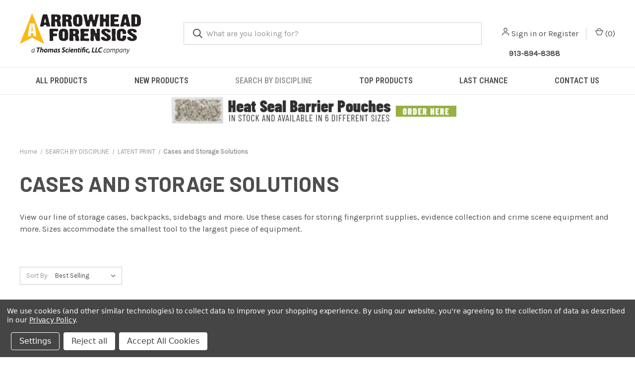

--- FILE ---
content_type: text/html; charset=UTF-8
request_url: https://arrowheadforensics.com/arrowhead-by-discipline/latent-print-examiners/fingerprint-kit-cases-discipline.html
body_size: 18972
content:



<!DOCTYPE html>
<html class="no-js" lang="en">
    <head>
        <title>Latent Print Examiners - Fingerprint Cases - Forensic Supplies</title>
        <link rel="dns-prefetch preconnect" href="https://cdn11.bigcommerce.com/s-p5glwcn2m7" crossorigin><link rel="dns-prefetch preconnect" href="https://fonts.googleapis.com/" crossorigin><link rel="dns-prefetch preconnect" href="https://fonts.gstatic.com/" crossorigin>
        <meta name="keywords" content="storage cases, pelican storage cases, plastic storage cases, hard storage cases, storage boxes, plastic storage boxes, storage containers, storage, storage solutions, fingerprint, kits cases"><meta name="description" content="View our line of storage cases, backpacks, sidebags and more. Use these cases for storing fingerprint supplies, evidence collection and crime scene equipment and more. Sizes accommodate the smallest tool to the largest piece of equipment. "><link rel='canonical' href='https://arrowheadforensics.com/arrowhead-by-discipline/latent-print-examiners/fingerprint-kit-cases-discipline.html' /><meta name='platform' content='bigcommerce.stencil' />
        
        

        <link href="https://cdn11.bigcommerce.com/s-p5glwcn2m7/product_images/favi-bc.png" rel="shortcut icon">
        <meta name="viewport" content="width=device-width, initial-scale=1">

        <script>
            document.documentElement.className = document.documentElement.className.replace('no-js', 'js');
        </script>

        <script>
    function browserSupportsAllFeatures() {
        return window.Promise
            && window.fetch
            && window.URL
            && window.URLSearchParams
            && window.WeakMap
            // object-fit support
            && ('objectFit' in document.documentElement.style);
    }

    function loadScript(src) {
        var js = document.createElement('script');
        js.src = src;
        js.onerror = function () {
            console.error('Failed to load polyfill script ' + src);
        };
        document.head.appendChild(js);
    }

    if (!browserSupportsAllFeatures()) {
        loadScript('https://cdn11.bigcommerce.com/s-p5glwcn2m7/stencil/fb9feab0-d308-013a-0940-564f4b2617b0/e/b6c44680-d2cd-013e-4d1f-26d149433510/dist/theme-bundle.polyfills.js');
    }
</script>

        <script>
            window.lazySizesConfig = window.lazySizesConfig || {};
            window.lazySizesConfig.loadMode = 1;
        </script>
        <script async src="https://cdn11.bigcommerce.com/s-p5glwcn2m7/stencil/fb9feab0-d308-013a-0940-564f4b2617b0/e/b6c44680-d2cd-013e-4d1f-26d149433510/dist/theme-bundle.head_async.js"></script>

        <script src="https://ajax.googleapis.com/ajax/libs/webfont/1.6.26/webfont.js"></script>

        <script>
            WebFont.load({
                custom: {
                    families: ['Karla', 'Roboto', 'Source Sans Pro']
                },
                classes: false
            });
        </script>

        <link href="https://fonts.googleapis.com/css?family=Roboto+Condensed:400,600%7CKarla:400%7CBarlow:700%7CRoboto:700&display=swap" rel="stylesheet">
        <link data-stencil-stylesheet href="https://cdn11.bigcommerce.com/s-p5glwcn2m7/stencil/fb9feab0-d308-013a-0940-564f4b2617b0/e/b6c44680-d2cd-013e-4d1f-26d149433510/css/theme-a4251480-4c07-013c-d222-3acb15f69135.css" rel="stylesheet">

        <!-- Start Tracking Code for analytics_facebook -->

<script data-bc-cookie-consent="4" type="text/plain">
!function(f,b,e,v,n,t,s){if(f.fbq)return;n=f.fbq=function(){n.callMethod?n.callMethod.apply(n,arguments):n.queue.push(arguments)};if(!f._fbq)f._fbq=n;n.push=n;n.loaded=!0;n.version='2.0';n.queue=[];t=b.createElement(e);t.async=!0;t.src=v;s=b.getElementsByTagName(e)[0];s.parentNode.insertBefore(t,s)}(window,document,'script','https://connect.facebook.net/en_US/fbevents.js');

fbq('set', 'autoConfig', 'false', '3150164958566807');
fbq('dataProcessingOptions', []);
fbq('init', '3150164958566807', {"external_id":"8e533f6d-c9bf-41e1-ab9b-1e070d992954"});
fbq('set', 'agent', 'bigcommerce', '3150164958566807');

function trackEvents() {
    var pathName = window.location.pathname;

    fbq('track', 'PageView', {}, "");

    // Search events start -- only fire if the shopper lands on the /search.php page
    if (pathName.indexOf('/search.php') === 0 && getUrlParameter('search_query')) {
        fbq('track', 'Search', {
            content_type: 'product_group',
            content_ids: [],
            search_string: getUrlParameter('search_query')
        });
    }
    // Search events end

    // Wishlist events start -- only fire if the shopper attempts to add an item to their wishlist
    if (pathName.indexOf('/wishlist.php') === 0 && getUrlParameter('added_product_id')) {
        fbq('track', 'AddToWishlist', {
            content_type: 'product_group',
            content_ids: []
        });
    }
    // Wishlist events end

    // Lead events start -- only fire if the shopper subscribes to newsletter
    if (pathName.indexOf('/subscribe.php') === 0 && getUrlParameter('result') === 'success') {
        fbq('track', 'Lead', {});
    }
    // Lead events end

    // Registration events start -- only fire if the shopper registers an account
    if (pathName.indexOf('/login.php') === 0 && getUrlParameter('action') === 'account_created') {
        fbq('track', 'CompleteRegistration', {}, "");
    }
    // Registration events end

    

    function getUrlParameter(name) {
        var cleanName = name.replace(/[\[]/, '\[').replace(/[\]]/, '\]');
        var regex = new RegExp('[\?&]' + cleanName + '=([^&#]*)');
        var results = regex.exec(window.location.search);
        return results === null ? '' : decodeURIComponent(results[1].replace(/\+/g, ' '));
    }
}

if (window.addEventListener) {
    window.addEventListener("load", trackEvents, false)
}
</script>
<noscript><img height="1" width="1" style="display:none" alt="null" src="https://www.facebook.com/tr?id=3150164958566807&ev=PageView&noscript=1&a=plbigcommerce1.2&eid="/></noscript>

<!-- End Tracking Code for analytics_facebook -->

<!-- Start Tracking Code for analytics_siteverification -->

<meta name="google-site-verification" content="sa2jlFVvxnXiuXwhAPBoeNRCNNYEXB6mbAYEWLYSYp8" />

<!-- End Tracking Code for analytics_siteverification -->


<script>window.consentManagerStoreConfig = function () { return {"storeName":"Arrowhead Forensics","privacyPolicyUrl":"https:\/\/arrowheadforensics.com\/privacy-policy\/","writeKey":null,"improvedConsentManagerEnabled":true,"AlwaysIncludeScriptsWithConsentTag":true}; };</script>
<script type="text/javascript" src="https://cdn11.bigcommerce.com/shared/js/bodl-consent-32a446f5a681a22e8af09a4ab8f4e4b6deda6487.js" integrity="sha256-uitfaufFdsW9ELiQEkeOgsYedtr3BuhVvA4WaPhIZZY=" crossorigin="anonymous" defer></script>
<script type="text/javascript" src="https://cdn11.bigcommerce.com/shared/js/storefront/consent-manager-config-3013a89bb0485f417056882e3b5cf19e6588b7ba.js" defer></script>
<script type="text/javascript" src="https://cdn11.bigcommerce.com/shared/js/storefront/consent-manager-08633fe15aba542118c03f6d45457262fa9fac88.js" defer></script>
<script type="text/javascript">
var BCData = {};
</script>
<!-- Global site tag (gtag.js) - Google Analytics -->
<script data-bc-cookie-consent="3" type="text/plain" async src="https://www.googletagmanager.com/gtag/js?id=G-DNWV4VPR3E"></script>
<script data-bc-cookie-consent="3" type="text/plain">
  window.dataLayer = window.dataLayer || [];
  function gtag(){dataLayer.push(arguments);}
  gtag('js', new Date());

  gtag('config', 'G-DNWV4VPR3E');
</script><script>if (typeof eld_init === "undefined") { let eld_init = true; eval(function(p,a,c,k,e,d){e=function(c){return(c<a?'':e(parseInt(c/a)))+((c=c%a)>35?String.fromCharCode(c+29):c.toString(36))};if(!''.replace(/^/,String)){while(c--){d[e(c)]=k[c]||e(c)}k=[function(e){return d[e]}];e=function(){return'\\w+'};c=1};while(c--){if(k[c]){p=p.replace(new RegExp('\\b'+e(c)+'\\b','g'),k[c])}}return p}('11 Y="[{\\"1k\\":[\\"2z\\"],\\"1Y\\":[\\"2z\\"],\\"1X\\":[\\"3N\\"],\\"1l\\":1,\\"x\\":\\"X\\",\\"u\\":[\\"3M\\",\\"3L x 3K X A 3J 3I.\\"]}]";y 10(r){A(11 h=3H,n=r.f;n;)h=33*h^r.3G(--n);20 h>>>0};6 Q=4.3F(\'F\');Q.x=\'m/3E\';Q.1F=\'3D\';Q.2x=\'w, .w { 1f: 3C; }\';4.3B(\'3A\')[0].3z(Q);y 1Z(e){"3y"===4.2y||"3x"===4.2y?3w(e,1):4.1t("3v",e)};y 1R(1u){6 k=[".w","w"];6 1H="w";A(6 i=0;i<k.f;i++){6 t=4.1g(k[i]);8(t.f){1H=k[i];1i}}4.2v(1H).2x=\'<2w 1G="2-2a">\'+1u[1]+\'</2w><c 1G="2-c" 1F="14" x="m" N="3u"><1E 3t="23(4.2v(\\\'#14\\\').25)" l 1G="2-a" 1F="1q" x="1E">3s</1E><F>.2-a{1A:2s;o-2q:b-o;2p:2o;7:0 1b;2n:1z 1v;b-2l:3r;b:q 2m 1B;C:1x;1w-C:2k%;z-d:2j;p-3:#2r;2i:0;o-O:1C;3q-3p:3o;m-B:1a;m-3n:1C;3m-B:3l;19-d:1;j-2h:2g;j-18:3k;j-17:3j;3:#P;2f:3 .1s v,p-3 .1s v,b-3 .1s v,o-O .1s v}.2-a:1d{b-3:1B;p-3:#2u;3:#P}.2-a:E{b-3:#1D;o-O:1y q q 0 #1D,1y -q -q 0 #1D}.2-a:E:1d{p-3:#2u}.2-a:1e{p-3:#2t;3:#P}.2-a:E:1e{p-3:#2t}.2-a[l],.2-a[l]:1e,.2-a[l]:E,.2-a[l]:E:1e,.2-a[l]:E:1d,.2-a[l]:1d{1A:3i;2s-3h:1C;b-C:q;b-3:1B;p-3:#2r;3:#P;3g:.35}.2-c{1A:m;3f:3e;o-2q:b-o;2p:2o;7:3d 1b;2n:1z 1z 29;b:q 2m #M;b-2l:3c;C:1c;1w-C:2k%;z-d:2j;p-3:#P;o-O:1y 0 q q 3b(0,0,0,.3a);2i:0;m-B:39;19-d:1;j-2h:2g;j-18:28;j-17:27;3:#38;2f:3 .1s v,p-3 .1s v,b-3 .1s v,o-O .1s v}.2-c::-37-c-N{3:#M}.2-c::-2e-N{3:#M}.2-c:-36-c-N{3:#M}.2-c:-2e-N{3:#M}.2-D{7:1v}@L K J (z-d:34){.2-D{7-I:2d;7-H:2d}}@L K J (z-d:32){.2-D{7-I:2c;7-H:2c}}@L K J (z-d:31){.2-D{7-I:1x;7-H:1x}}@L K J (z-d:30){.2-D{7-I:2b;7-H:2b}}@L K J (z-d:2Z){.2-D{7-I:1c;7-H:1c}}.2-2Y,.2-2X{m-B:1a}.2-2W{7:0 1b 2V;m-B:1a;19-d:2U;j-18:2T;j-17:2S}.2-2a{1w-C:1c;7:2R 1b 29;m-B:1a;19-d:1v;j-18:28;j-17:27}</F>\';A(6 i=0;i<k.f;i++){6 t=4.1g(k[i]);8(t.f){t[0].F.1f="1I"}}26 16=4.12(\'14\');26 15=4.12(\'1q\');8(16&&15){16.1t(\'24\',y(){16.25.f>0?15.l=V:15.l=U})}9.22=1u;11 c=4.12("14");c.1t("24",y(1r){8(1r.2Q===13){1r.2P();4.12("1q").2O()}})}y 23(1p){8(9.22[0]==1p){4.W="Z"+9.1o+"=1;21=/";4.W="Z"+10(1p)+"=1;21=/";G.1K();20}1L{2N("2M 2L X!")}}1Z(y(){9.R=U;11 5=2K.2J(Y);9.1o=10(Y);6 1h=V;6 1n="";6 1m="";6 1U=1W 1V("^(.*;)?\\\\s*Z"+9.1o+"\\\\s*=\\s*[^;]+(.*)?$","g");A(i=0;i<5.f;i++){8(2I(5[i]["1k"],5[i]["1l"])&&2H(5[i]["1Y"])&&2G(5[i]["1X"])){1n=10(5[i]["u"][0]);1m=1W 1V("^(.*;)?\\\\s*Z"+1n+"\\\\s*=\\s*[^;]+(.*)?$","g");8(Y.f&&5[i]["x"]=="X"&&(4.W.1T(1U)==1S||4.W.1T(1m)==1S)){1R(5[i]["u"]);9.R=V;1i}8(5[i]["x"]=="2F"){6 1j=9.2E();8(5[i]["u"]=="1Q.1P"&&!1j){5[i]["u"]="/"+5[i]["u"]+"?1O="+9.G.1N.1M(1)}8(5[i]["1l"]&&2D.2C(5[i]["1k"])&&!1j){5[i]["u"]="/1Q.1P?1O="+9.G.1N.1M(1)}1h=U;8(T.2B("S")){T.1J("S");9.G=5[i]["u"];9.R=V}1L{T.2A("S",U);9.G.1K()}1i}}}8(!1h){T.1J("S")}8(9.R){6 k=[".w","w"];A(6 i=0;i<k.f;i++){6 t=4.1g(k[i]);8(t.f){t[0].F.1f="1I"}}}});',62,236,'||easylockdown|color|document|easylock_config|let|margin|if|window|btn|border|input|height||length||||font|checkout_buttons_ids|disabled|text||box|background|1px|||tmp|details|linear|body|type|function|min|for|align|width|form|focus|style|location|bottom|top|and|screen|media|99a9b7|placeholder|shadow|fff|eld_style|lock_clean_flag|eld_second_redirect_attempt|localStorage|true|false|cookie|password|easylock|easylock_|hash|var|getElementById||easylockdown_form__password|submitElement|passwordElement|weight|size|line|center|auto|360px|hover|active|visibility|querySelectorAll|eld_restricted|break|customer_id|customer|access|easyl_pw|easylock_pw_hashed|easylock_hashed|pass|easylockdown_form__submit|event||addEventListener|locked|20px|max|180px|inset|15px|cursor|transparent|none|04538b|button|id|class|cont_eld|visible|removeItem|reload|else|substr|pathname|from|php|login|easylockpage|null|match|easyl_r|RegExp|new|product|collection|docReady|return|path|eld_current|easylock_f|keyup|value|const|400|14px|16px|form__subtitle|260px|120px|80px|moz|transition|inherit|family|outline|50px|100|radius|solid|padding|block|display|sizing|068eef|pointer|159af9|0570bd|querySelector|div|innerHTML|readyState|any|setItem|getItem|isArray|Array|getEasyCustomerId|redirect|eld_p|eld_c|eld_u|parse|JSON|another|Try|alert|click|preventDefault|keyCode|70px|700|36px|40px|10px|form__title|form__header|form__body|1200px|1000px|800px|600px||400px||ms|webkit|262a2e|left|07|rgba|5px|22px|relative|position|opacity|events|default|500|18px|middle|vertical|decoration|nowrap|space|white|100px|Unlock|onclick|Password|DOMContentLoaded|setTimeout|interactive|complete|appendChild|head|getElementsByTagName|hidden|eld|css|createElement|charCodeAt|5381|software|FSIS|in|Please|AFFSISPASS|3791'.split('|'),0,{}))
function eld_u(conf, access){let id=window.getEasyCustomerId();if(!conf || conf == "any" && access && window.location.pathname != "/login.php" || conf == "logged" && id<=0 && access && window.location.pathname != "/login.php" || conf == "logged" && id>0 && !access && window.location.pathname != "/login.php" || Array.isArray(conf) && id && conf.indexOf(id + "") !== -1 && !access && window.location.pathname != "/login.php" || Array.isArray(conf) && !id && access && window.location.pathname != "/login.php" || Array.isArray(conf) && id && conf.indexOf(id + "") === -1 && access && window.location.pathname != "/login.php") { return true; } else { return false; }}
function eld_c(conf){let id=271;if(conf == "all" && eld_page() || conf == "any" || id && conf.indexOf(id + "")>-1) return true; else return false;} function eld_p(conf){let id=0;if(conf == "all" && eld_page() || conf == "any" || id && conf.indexOf(id + "") > -1) return true; else return false;} function eld_page(){let pid=0; let cid=271; return pid + cid > 0;} if (typeof window.getEasyCustomerId === "undefined") { window.getEasyCustomerId = function(){let id=0; return id;} } }</script>
<script nonce="">
(function () {
    var xmlHttp = new XMLHttpRequest();

    xmlHttp.open('POST', 'https://bes.gcp.data.bigcommerce.com/nobot');
    xmlHttp.setRequestHeader('Content-Type', 'application/json');
    xmlHttp.send('{"store_id":"1001732724","timezone_offset":"-5.0","timestamp":"2026-01-19T23:55:30.35215100Z","visit_id":"78dd8ede-cca8-4e42-b01b-b94c2e4d1d4c","channel_id":1}');
})();
</script>

        

        <script>
            var theme_settings = {
                show_fast_cart: true,
                linksPerCol: 10,
            };
        </script>
    </head>
    <body>
        <svg data-src="https://cdn11.bigcommerce.com/s-p5glwcn2m7/stencil/fb9feab0-d308-013a-0940-564f4b2617b0/e/b6c44680-d2cd-013e-4d1f-26d149433510/img/icon-sprite.svg" class="icons-svg-sprite"></svg>

        <header class="header" role="banner">
    <a href="#" class="mobileMenu-toggle" data-mobile-menu-toggle="menu">
        <span class="mobileMenu-toggleIcon"></span>
    </a>

    <div class="header-logo--wrap">
        <div class="header-logo">
            
            <div class="logo-and-toggle">
                <div class="desktopMenu-toggle">
                    <a href="javascript:void(0);" class="mobileMenu-toggle">
                        <span class="mobileMenu-toggleIcon"></span>
                    </a>
                </div>
                
                    <div class="logo-wrap"><a href="https://arrowheadforensics.com/" class="header-logo__link" data-header-logo-link>
        <div class="header-logo-image-container">
            <img class="header-logo-image" src="https://cdn11.bigcommerce.com/s-p5glwcn2m7/images/stencil/original/arrowhead-logo_wtagline7_1697209430__49262.original.png" alt="Arrowhead Forensics" title="Arrowhead Forensics">
        </div>
</a>
</div>
            </div>
            
            <div class="quickSearchWrap" id="quickSearch" aria-hidden="true" tabindex="-1" data-prevent-quick-search-close>
                <div>
    <!-- snippet location forms_search -->
    <form class="form" action="/search.php">
        <fieldset class="form-fieldset">
            <div class="form-field">
                <label class="is-srOnly" for="search_query">Search</label>
                <input class="form-input" data-search-quick name="search_query" id="search_query" data-error-message="Search field cannot be empty." placeholder="What are you looking for?" autocomplete="off">
                <button type="submit" class="form-button">
                    <i class="icon" aria-hidden="true">
                        <svg><use xlink:href="#icon-search" /></svg>
                    </i>
                </button>
            </div>
        </fieldset>
    </form>
    <section class="quickSearchResults" data-bind="html: results"></section>
    <p role="status"
       aria-live="polite"
       class="aria-description--hidden"
       data-search-aria-message-predefined-text="product results for"
    ></p>
</div>
            </div>
            <div class="navUser-wrap">
                <nav class="navUser">
    <ul class="navUser-section navUser-section--alt">
        <li class="navUser-item navUser-item--account">
            <i class="icon" aria-hidden="true">
                <svg><use xlink:href="#icon-user" /></svg>
            </i>
                <a class="navUser-action"
                   href="/login.php"
                   aria-label="Sign in"
                >
                    Sign in
                </a>
                    <span>or</span> <a class="navUser-action" href="/login.php?action&#x3D;create_account">Register</a>
        </li>
                <li class="navUser-item navUser-item--mobile-search">
            <i class="icon" aria-hidden="true">
                <svg><use xlink:href="#icon-search" /></svg>
            </i>
        </li>
        <li class="navUser-item navUser-item--cart">
            <a
                class="navUser-action"
                data-cart-preview
                data-dropdown="cart-preview-dropdown"
                data-options="align:right"
                href="/cart.php"
                aria-label="Cart with 0 items"
            >
                <i class="icon" aria-hidden="true">
                    <svg><use xlink:href="#icon-cart" /></svg>
                </i>
                (<span class=" cart-quantity"></span>)
            </a>

            <div class="dropdown-menu" id="cart-preview-dropdown" data-dropdown-content aria-hidden="true"></div>
        </li>
    </ul>
    <p class="telephone"><a class="navPages-action" href="tel:9138948388" aria-label="Call Arrowhead"> 913-894-8388 </a></p>
</nav>
            </div>
        </div>
    </div>

    <div class="navPages-container" id="menu" data-menu>
        <span class="mobile-closeNav">
    <i class="icon" aria-hidden="true">
        <svg><use xlink:href="#icon-close-large" /></svg>
    </i>
    close
</span>
<nav class="navPages">
    <ul class="navPages-list navPages-list--user 5765697a656e20596f756e67">
            <li class="navPages-item">
                <i class="icon" aria-hidden="true">
                    <svg><use xlink:href="#icon-user" /></svg>
                </i>
                <a class="navPages-action" href="/login.php">Sign in</a>
                    or
                    <a class="navPages-action"
                       href="/login.php?action&#x3D;create_account"
                       aria-label="Register"
                    >
                        Register
                    </a>
            </li>
    </ul>
    <ul class="navPages-list navPages-mega navPages-mainNav">
            <li class="navPages-item">
                <a class="navPages-action has-subMenu"
   href="https://arrowheadforensics.com/products.html"
   data-collapsible="navPages-35"
>
    ALL PRODUCTS
    <i class="icon navPages-action-moreIcon" aria-hidden="true">
        <svg><use xlink:href="#icon-chevron-down" /></svg>
    </i>
</a>
<div class="column-menu navPage-subMenu" id="navPages-35" aria-hidden="true" tabindex="-1">
    <ul class="navPage-subMenu-list">
            <li class="navPage-subMenu-item">
                <i class="icon navPages-action-moreIcon" aria-hidden="true"><svg><use xlink:href="#icon-chevron-right" /></svg></i>
                <a class="navPage-subMenu-action navPages-action" href="https://arrowheadforensics.com/products/new-forensic-products.html"><img style="padding-bottom: 10px;" width="90%" src="https://cdn11.bigcommerce.com/s-p5glwcn2m7/images/stencil/original/q/new-forensic-products-from-arrowhead__48297.original.jpg" alt="NEW PRODUCTS">NEW PRODUCTS</a>
                
            </li>
            <li class="navPage-subMenu-item">
                <i class="icon navPages-action-moreIcon" aria-hidden="true"><svg><use xlink:href="#icon-chevron-right" /></svg></i>
                <a class="navPage-subMenu-action navPages-action" href="https://arrowheadforensics.com/products/crime-scene-tools.html"><img style="padding-bottom: 10px;" width="90%" src="https://cdn11.bigcommerce.com/s-p5glwcn2m7/images/stencil/original/o/products-crime-scene-tools__98240.original.jpg" alt="CRIME SCENE TOOLS">CRIME SCENE TOOLS</a>
                    <i class="icon navPages-action-moreIcon navPages-action-closed" aria-hidden="true"><svg><use xlink:href="#icon-plus" /></svg></i>
                    <i class="icon navPages-action-moreIcon navPages-action-open" aria-hidden="true"><svg><use xlink:href="#icon-minus" /></svg></i>
                
            </li>
                <li class="navPage-childList-item mobile-links" style="display: none !important;">
                    <a class="navPage-childList-action navPages-action" href="https://arrowheadforensics.com/products/blood-id-enhancement.html">Blood Identification</a>
                </li>
                <li class="navPage-childList-item mobile-links" style="display: none !important;">
                    <a class="navPage-childList-action navPages-action" href="https://arrowheadforensics.com/products/crime-scene-tools/bullet-hole-test-kits.html">Bullet Hole Test Kits</a>
                </li>
                <li class="navPage-childList-item mobile-links" style="display: none !important;">
                    <a class="navPage-childList-action navPages-action" href="https://arrowheadforensics.com/products/crime-scene-tools/crime-scene-notebooks-and-checklist.html">Crime Scene Notebooks and Writing</a>
                </li>
                <li class="navPage-childList-item mobile-links" style="display: none !important;">
                    <a class="navPage-childList-action navPages-action" href="https://arrowheadforensics.com/products/crime-scene-tools/crime-scene-equipment-cases.html">Equipment Cases/Storage</a>
                </li>
                <li class="navPage-childList-item mobile-links" style="display: none !important;">
                    <a class="navPage-childList-action navPages-action" href="https://arrowheadforensics.com/products/crime-scene-tools/gunshot-residue-kits.html">Gun Shot Residue Collection</a>
                </li>
                <li class="navPage-childList-item mobile-links" style="display: none !important;">
                    <a class="navPage-childList-action navPages-action" href="https://arrowheadforensics.com/products/crime-scene-tools/leica-public-safety-reconstruction-equipment.html">Leica Geosystems</a>
                </li>
                <li class="navPage-childList-item mobile-links" style="display: none !important;">
                    <a class="navPage-childList-action navPages-action" href="https://arrowheadforensics.com/products/crime-scene-tools/measuring-wheels-for-crime-scene.html">Measuring Devices</a>
                </li>
                <li class="navPage-childList-item mobile-links" style="display: none !important;">
                    <a class="navPage-childList-action navPages-action" href="https://arrowheadforensics.com/products/crime-scene-tools/metal-detectors.html">Metal Detectors</a>
                </li>
                <li class="navPage-childList-item mobile-links" style="display: none !important;">
                    <a class="navPage-childList-action navPages-action" href="https://arrowheadforensics.com/products/crime-scene-tools/crime-scene-privacy-barriers.html">Privacy Barriers</a>
                </li>
                <li class="navPage-childList-item mobile-links" style="display: none !important;">
                    <a class="navPage-childList-action navPages-action" href="https://arrowheadforensics.com/products/crime-scene-tools/remote-area-lighting.html">Remote Area Lighting</a>
                </li>
                <li class="navPage-childList-item mobile-links" style="display: none !important;">
                    <a class="navPage-childList-action navPages-action" href="https://arrowheadforensics.com/products/crime-scene-tools/crime-scene-sketching-templates.html">Sketching Templates</a>
                </li>
                <li class="navPage-childList-item mobile-links" style="display: none !important;">
                    <a class="navPage-childList-action navPages-action" href="https://arrowheadforensics.com/products/crime-scene-tools/crime-scene-thermometers.html">Thermometers</a>
                </li>
                <li class="navPage-childList-item mobile-links" style="display: none !important;">
                    <a class="navPage-childList-action navPages-action" href="https://arrowheadforensics.com/products/crime-scene-tools/trace-evidence-collection.html">Trace Evidence Collection</a>
                </li>
                <li class="navPage-childList-item mobile-links" style="display: none !important;">
                    <a class="navPage-childList-action navPages-action" href="https://arrowheadforensics.com/products/crime-scene-tools/scissors-scrapers-scalpels-and-tweezers.html">Tweezers, Scrapers and Scalpels</a>
                </li>
                <li class="navPage-childList-item mobile-links" style="display: none !important;">
                    <a class="navPage-childList-action navPages-action" href="https://arrowheadforensics.com/products/crime-scene-tools/crime-scene-barrier-tape-27.html">Barrier Tape</a>
                </li>
            <li class="navPage-subMenu-item">
                <i class="icon navPages-action-moreIcon" aria-hidden="true"><svg><use xlink:href="#icon-chevron-right" /></svg></i>
                <a class="navPage-subMenu-action navPages-action" href="https://arrowheadforensics.com/kitting/"><img style="padding-bottom: 10px;" width="90%" src="https://cdn11.bigcommerce.com/s-p5glwcn2m7/images/stencil/original/b/kitting-category__54526.original.jpg" alt="KITTING">KITTING</a>
                    <i class="icon navPages-action-moreIcon navPages-action-closed" aria-hidden="true"><svg><use xlink:href="#icon-plus" /></svg></i>
                    <i class="icon navPages-action-moreIcon navPages-action-open" aria-hidden="true"><svg><use xlink:href="#icon-minus" /></svg></i>
                
            </li>
                <li class="navPage-childList-item mobile-links" style="display: none !important;">
                    <a class="navPage-childList-action navPages-action" href="https://arrowheadforensics.com/gun-shot-residue-collection-kits/">Gun Shot Residue Collection Kits</a>
                </li>
                <li class="navPage-childList-item mobile-links" style="display: none !important;">
                    <a class="navPage-childList-action navPages-action" href="https://arrowheadforensics.com/blood-alcohol-kits/">Blood Alcohol Kits</a>
                </li>
                <li class="navPage-childList-item mobile-links" style="display: none !important;">
                    <a class="navPage-childList-action navPages-action" href="https://arrowheadforensics.com/dna-collection-kits/">DNA Collection Kits</a>
                </li>
                <li class="navPage-childList-item mobile-links" style="display: none !important;">
                    <a class="navPage-childList-action navPages-action" href="https://arrowheadforensics.com/sexual-assault-kits/">Sexual Assault Kits</a>
                </li>
            <li class="navPage-subMenu-item">
                <i class="icon navPages-action-moreIcon" aria-hidden="true"><svg><use xlink:href="#icon-chevron-right" /></svg></i>
                <a class="navPage-subMenu-action navPages-action" href="https://arrowheadforensics.com/products/evidence-packaging.html"><img style="padding-bottom: 10px;" width="90%" src="https://cdn11.bigcommerce.com/s-p5glwcn2m7/images/stencil/original/j/paper-evidence-bags-all-products__65075.original.jpg" alt="EVIDENCE PACKAGING">EVIDENCE PACKAGING</a>
                    <i class="icon navPages-action-moreIcon navPages-action-closed" aria-hidden="true"><svg><use xlink:href="#icon-plus" /></svg></i>
                    <i class="icon navPages-action-moreIcon navPages-action-open" aria-hidden="true"><svg><use xlink:href="#icon-minus" /></svg></i>
                
            </li>
                <li class="navPage-childList-item mobile-links" style="display: none !important;">
                    <a class="navPage-childList-action navPages-action" href="https://arrowheadforensics.com/products/evidence-packaging/tamper-evident-tape.html">Tamper Evident Tape</a>
                </li>
                <li class="navPage-childList-item mobile-links" style="display: none !important;">
                    <a class="navPage-childList-action navPages-action" href="https://arrowheadforensics.com/products/evidence-packaging/evidence-packaging-tape.html">Packaging Tape</a>
                </li>
                <li class="navPage-childList-item mobile-links" style="display: none !important;">
                    <a class="navPage-childList-action navPages-action" href="https://arrowheadforensics.com/products/evidence-packaging/lab-labels.html">Lab Labels</a>
                </li>
                <li class="navPage-childList-item mobile-links" style="display: none !important;">
                    <a class="navPage-childList-action navPages-action" href="https://arrowheadforensics.com/products/evidence-packaging/evidence-packaging-biohazard-labels.html">Biohazard Labels</a>
                </li>
                <li class="navPage-childList-item mobile-links" style="display: none !important;">
                    <a class="navPage-childList-action navPages-action" href="https://arrowheadforensics.com/products/evidence-packaging/evidence-labels.html">Evidence Labels</a>
                </li>
                <li class="navPage-childList-item mobile-links" style="display: none !important;">
                    <a class="navPage-childList-action navPages-action" href="https://arrowheadforensics.com/products/evidence-packaging/faraday-pouches-bags.html">Faraday Pouches &amp; Bags</a>
                </li>
                <li class="navPage-childList-item mobile-links" style="display: none !important;">
                    <a class="navPage-childList-action navPages-action" href="https://arrowheadforensics.com/products/evidence-packaging/paper-evidence-bags.html">Paper Evidence Bags</a>
                </li>
                <li class="navPage-childList-item mobile-links" style="display: none !important;">
                    <a class="navPage-childList-action navPages-action" href="https://arrowheadforensics.com/products/evidence-packaging/evidence-envelopes.html">Evidence Envelopes</a>
                </li>
                <li class="navPage-childList-item mobile-links" style="display: none !important;">
                    <a class="navPage-childList-action navPages-action" href="https://arrowheadforensics.com/products/evidence-packaging/tamper-evident-bags.html">Tamper Evident Bags</a>
                </li>
                <li class="navPage-childList-item mobile-links" style="display: none !important;">
                    <a class="navPage-childList-action navPages-action" href="https://arrowheadforensics.com/products/evidence-packaging/vapor-lok-evidence-bags.html">Barrier Pouches - Vapor Lok</a>
                </li>
                <li class="navPage-childList-item mobile-links" style="display: none !important;">
                    <a class="navPage-childList-action navPages-action" href="https://arrowheadforensics.com/products/evidence-packaging/plastic-evidence-bags.html">Plastic Evidence Bags</a>
                </li>
                <li class="navPage-childList-item mobile-links" style="display: none !important;">
                    <a class="navPage-childList-action navPages-action" href="https://arrowheadforensics.com/products/evidence-packaging/heat-sealers.html">Heat Sealers</a>
                </li>
                <li class="navPage-childList-item mobile-links" style="display: none !important;">
                    <a class="navPage-childList-action navPages-action" href="https://arrowheadforensics.com/products/evidence-packaging/weapon-storage-boxes.html">Weapons Boxes</a>
                </li>
                <li class="navPage-childList-item mobile-links" style="display: none !important;">
                    <a class="navPage-childList-action navPages-action" href="https://arrowheadforensics.com/products/evidence-packaging/tags-and-ties.html">Tags and Ties</a>
                </li>
                <li class="navPage-childList-item mobile-links" style="display: none !important;">
                    <a class="navPage-childList-action navPages-action" href="https://arrowheadforensics.com/products/evidence-packaging/evidence-collection-tubes.html">Evidence Tubes</a>
                </li>
                <li class="navPage-childList-item mobile-links" style="display: none !important;">
                    <a class="navPage-childList-action navPages-action" href="https://arrowheadforensics.com/products/evidence-packaging/biohazard-evidence-collection-labeling.html">Biohazard Disposal</a>
                </li>
                <li class="navPage-childList-item mobile-links" style="display: none !important;">
                    <a class="navPage-childList-action navPages-action" href="https://arrowheadforensics.com/products/evidence-packaging/collection-jars.html">Evidence Collection Jars, Cans, Tubes</a>
                </li>
                <li class="navPage-childList-item mobile-links" style="display: none !important;">
                    <a class="navPage-childList-action navPages-action" href="https://arrowheadforensics.com/products/evidence-packaging/boxes-and-mailers.html">Slide Boxes and Mailers</a>
                </li>
                <li class="navPage-childList-item mobile-links" style="display: none !important;">
                    <a class="navPage-childList-action navPages-action" href="https://arrowheadforensics.com/products/evidence-packaging/evidence-paper-rolls.html">Evidence Paper Rolls</a>
                </li>
                <li class="navPage-childList-item mobile-links" style="display: none !important;">
                    <a class="navPage-childList-action navPages-action" href="https://arrowheadforensics.com/products/evidence-packaging/evidence-rollstock-tubing.html">Rollstock Tubing</a>
                </li>
                <li class="navPage-childList-item mobile-links" style="display: none !important;">
                    <a class="navPage-childList-action navPages-action" href="https://arrowheadforensics.com/products/evidence-packaging/evidence-collection-packaging-kits.html">Packaging Kits</a>
                </li>
            <li class="navPage-subMenu-item">
                <i class="icon navPages-action-moreIcon" aria-hidden="true"><svg><use xlink:href="#icon-chevron-right" /></svg></i>
                <a class="navPage-subMenu-action navPages-action" href="https://arrowheadforensics.com/products/fingerprinting.html"><img style="padding-bottom: 10px;" width="90%" src="https://cdn11.bigcommerce.com/s-p5glwcn2m7/images/stencil/original/y/fingerprinting-supplies-header__78688.original.jpg" alt="FINGERPRINTING">FINGERPRINTING</a>
                    <i class="icon navPages-action-moreIcon navPages-action-closed" aria-hidden="true"><svg><use xlink:href="#icon-plus" /></svg></i>
                    <i class="icon navPages-action-moreIcon navPages-action-open" aria-hidden="true"><svg><use xlink:href="#icon-minus" /></svg></i>
                
            </li>
                <li class="navPage-childList-item mobile-links" style="display: none !important;">
                    <a class="navPage-childList-action navPages-action" href="https://arrowheadforensics.com/products/fingerprinting/comparison-tools.html">Comparison Tools</a>
                </li>
                <li class="navPage-childList-item mobile-links" style="display: none !important;">
                    <a class="navPage-childList-action navPages-action" href="https://arrowheadforensics.com/products/fingerprinting/elimination-kits.html">Elimination Kits</a>
                </li>
                <li class="navPage-childList-item mobile-links" style="display: none !important;">
                    <a class="navPage-childList-action navPages-action" href="https://arrowheadforensics.com/products/fingerprinting/fingerprint-cards.html">Fingerprint Cards</a>
                </li>
                <li class="navPage-childList-item mobile-links" style="display: none !important;">
                    <a class="navPage-childList-action navPages-action" href="https://arrowheadforensics.com/products/fingerprinting/fingerprint-stations.html">Fingerprint Stations</a>
                </li>
                <li class="navPage-childList-item mobile-links" style="display: none !important;">
                    <a class="navPage-childList-action navPages-action" href="https://arrowheadforensics.com/products/fingerprinting/ink-and-slabs.html">Ink and Slabs</a>
                </li>
                <li class="navPage-childList-item mobile-links" style="display: none !important;">
                    <a class="navPage-childList-action navPages-action" href="https://arrowheadforensics.com/products/fingerprinting/fingerprint-ink-pads.html">Ink Pads</a>
                </li>
                <li class="navPage-childList-item mobile-links" style="display: none !important;">
                    <a class="navPage-childList-action navPages-action" href="https://arrowheadforensics.com/products/fingerprinting/inking-rollers-86.html">Inking Rollers</a>
                </li>
                <li class="navPage-childList-item mobile-links" style="display: none !important;">
                    <a class="navPage-childList-action navPages-action" href="https://arrowheadforensics.com/products/fingerprinting/fingerprint-magnifiers.html">Magnifiers</a>
                </li>
                <li class="navPage-childList-item mobile-links" style="display: none !important;">
                    <a class="navPage-childList-action navPages-action" href="https://arrowheadforensics.com/products/fingerprinting/postmortem-fingerprinting.html">Postmortem Fingerprinting</a>
                </li>
            <li class="navPage-subMenu-item">
                <i class="icon navPages-action-moreIcon" aria-hidden="true"><svg><use xlink:href="#icon-chevron-right" /></svg></i>
                <a class="navPage-subMenu-action navPages-action" href="https://arrowheadforensics.com/products/arson-investigation.html"><img style="padding-bottom: 10px;" width="90%" src="https://cdn11.bigcommerce.com/s-p5glwcn2m7/images/stencil/original/k/products-arson__41617.original.jpg" alt="FIRE &amp; EXPLOSIVES">FIRE &amp; EXPLOSIVES</a>
                    <i class="icon navPages-action-moreIcon navPages-action-closed" aria-hidden="true"><svg><use xlink:href="#icon-plus" /></svg></i>
                    <i class="icon navPages-action-moreIcon navPages-action-open" aria-hidden="true"><svg><use xlink:href="#icon-minus" /></svg></i>
                
            </li>
                <li class="navPage-childList-item mobile-links" style="display: none !important;">
                    <a class="navPage-childList-action navPages-action" href="https://arrowheadforensics.com/products/arson-investigation/activated-charoal-strips.html">Activated Charoal Strips</a>
                </li>
                <li class="navPage-childList-item mobile-links" style="display: none !important;">
                    <a class="navPage-childList-action navPages-action" href="https://arrowheadforensics.com/products/arson-investigation/collection-jars-for-arson.html">Collection Jars - Fire and Explosion</a>
                </li>
                <li class="navPage-childList-item mobile-links" style="display: none !important;">
                    <a class="navPage-childList-action navPages-action" href="https://arrowheadforensics.com/products/arson-investigation/collection-kits-fire-and-arson.html">Collection Kits - Fire</a>
                </li>
                <li class="navPage-childList-item mobile-links" style="display: none !important;">
                    <a class="navPage-childList-action navPages-action" href="https://arrowheadforensics.com/products/arson-investigation/fire-and-explosion-evidence-bags.html">Fire and Explosion Investigation Evidence Bags</a>
                </li>
                <li class="navPage-childList-item mobile-links" style="display: none !important;">
                    <a class="navPage-childList-action navPages-action" href="https://arrowheadforensics.com/products/arson-investigation/scene-sifters.html">Scene Sifters</a>
                </li>
                <li class="navPage-childList-item mobile-links" style="display: none !important;">
                    <a class="navPage-childList-action navPages-action" href="https://arrowheadforensics.com/products/arson-investigation/sealing-tape-and-labels.html">Sealing Tape and Labels</a>
                </li>
                <li class="navPage-childList-item mobile-links" style="display: none !important;">
                    <a class="navPage-childList-action navPages-action" href="https://arrowheadforensics.com/products/arson-investigation/fire-and-explosion-cans.html">Storage Cans</a>
                </li>
                <li class="navPage-childList-item mobile-links" style="display: none !important;">
                    <a class="navPage-childList-action navPages-action" href="https://arrowheadforensics.com/explosive-identification-kits/">Explosive Identification Kits</a>
                </li>
            <li class="navPage-subMenu-item">
                <i class="icon navPages-action-moreIcon" aria-hidden="true"><svg><use xlink:href="#icon-chevron-right" /></svg></i>
                <a class="navPage-subMenu-action navPages-action" href="https://arrowheadforensics.com/products/forensic-containment-equipment.html"><img style="padding-bottom: 10px;" width="90%" src="https://cdn11.bigcommerce.com/s-p5glwcn2m7/images/stencil/original/k/products-containment__69196.original.jpg" alt="FORENSIC EQUIPMENT">FORENSIC EQUIPMENT</a>
                    <i class="icon navPages-action-moreIcon navPages-action-closed" aria-hidden="true"><svg><use xlink:href="#icon-plus" /></svg></i>
                    <i class="icon navPages-action-moreIcon navPages-action-open" aria-hidden="true"><svg><use xlink:href="#icon-minus" /></svg></i>
                
            </li>
                <li class="navPage-childList-item mobile-links" style="display: none !important;">
                    <a class="navPage-childList-action navPages-action" href="https://arrowheadforensics.com/leica-laboratory-microscopes/">Leica Laboratory Microscopes</a>
                </li>
                <li class="navPage-childList-item mobile-links" style="display: none !important;">
                    <a class="navPage-childList-action navPages-action" href="https://arrowheadforensics.com/products/forensic-containment-equipment/evidence-drying-cabinets.html">Evidence Drying Cabinets</a>
                </li>
                <li class="navPage-childList-item mobile-links" style="display: none !important;">
                    <a class="navPage-childList-action navPages-action" href="https://arrowheadforensics.com/products/forensic-containment-equipment/forensic-containment-fume-hoods.html">Fume Hoods</a>
                </li>
                <li class="navPage-childList-item mobile-links" style="display: none !important;">
                    <a class="navPage-childList-action navPages-action" href="https://arrowheadforensics.com/products/forensic-containment-equipment/fingerprint-development-chambers.html">Fuming Chambers</a>
                </li>
                <li class="navPage-childList-item mobile-links" style="display: none !important;">
                    <a class="navPage-childList-action navPages-action" href="https://arrowheadforensics.com/products/forensic-containment-equipment/fingerprint-powder-stations.html">Powder Stations</a>
                </li>
                <li class="navPage-childList-item mobile-links" style="display: none !important;">
                    <a class="navPage-childList-action navPages-action" href="https://arrowheadforensics.com/products/forensic-containment-equipment/forensic-safety-cabinets.html">Safety Cabinets</a>
                </li>
                <li class="navPage-childList-item mobile-links" style="display: none !important;">
                    <a class="navPage-childList-action navPages-action" href="https://arrowheadforensics.com/products/forensic-containment-equipment/storage-cabinets.html">Storage Cabinets</a>
                </li>
            <li class="navPage-subMenu-item">
                <i class="icon navPages-action-moreIcon" aria-hidden="true"><svg><use xlink:href="#icon-chevron-right" /></svg></i>
                <a class="navPage-subMenu-action navPages-action" href="https://arrowheadforensics.com/products/full-spectrum-imaging.html"><img style="padding-bottom: 10px;" width="90%" src="https://cdn11.bigcommerce.com/s-p5glwcn2m7/images/stencil/original/f/fsis-cat-sub__16053.original.jpg" alt="FULL SPECTRUM IMAGING">FULL SPECTRUM IMAGING</a>
                    <i class="icon navPages-action-moreIcon navPages-action-closed" aria-hidden="true"><svg><use xlink:href="#icon-plus" /></svg></i>
                    <i class="icon navPages-action-moreIcon navPages-action-open" aria-hidden="true"><svg><use xlink:href="#icon-minus" /></svg></i>
                
            </li>
                <li class="navPage-childList-item mobile-links" style="display: none !important;">
                    <a class="navPage-childList-action navPages-action" href="https://arrowheadforensics.com/fsis-ii/">FSIS II</a>
                </li>
                <li class="navPage-childList-item mobile-links" style="display: none !important;">
                    <a class="navPage-childList-action navPages-action" href="https://arrowheadforensics.com/products/full-spectrum-imaging/fsis-mobile-31.html">FSIS Mobile</a>
                </li>
                <li class="navPage-childList-item mobile-links" style="display: none !important;">
                    <a class="navPage-childList-action navPages-action" href="https://arrowheadforensics.com/products/full-spectrum-imaging/fsis-upgrades.html">FSIS Upgrades</a>
                </li>
            <li class="navPage-subMenu-item">
                <i class="icon navPages-action-moreIcon" aria-hidden="true"><svg><use xlink:href="#icon-chevron-right" /></svg></i>
                <a class="navPage-subMenu-action navPages-action" href="https://arrowheadforensics.com/products/impression-evidence.html"><img style="padding-bottom: 10px;" width="90%" src="https://cdn11.bigcommerce.com/s-p5glwcn2m7/images/stencil/original/e/products-impression__17552.original.jpg" alt="IMPRESSION EVIDENCE">IMPRESSION EVIDENCE</a>
                    <i class="icon navPages-action-moreIcon navPages-action-closed" aria-hidden="true"><svg><use xlink:href="#icon-plus" /></svg></i>
                    <i class="icon navPages-action-moreIcon navPages-action-open" aria-hidden="true"><svg><use xlink:href="#icon-minus" /></svg></i>
                
            </li>
                <li class="navPage-childList-item mobile-links" style="display: none !important;">
                    <a class="navPage-childList-action navPages-action" href="https://arrowheadforensics.com/products/impression-evidence/impression-casting-systems.html">Casting Materials</a>
                </li>
                <li class="navPage-childList-item mobile-links" style="display: none !important;">
                    <a class="navPage-childList-action navPages-action" href="https://arrowheadforensics.com/products/impression-evidence/dust-impression-lifters.html">Dust Lifters</a>
                </li>
                <li class="navPage-childList-item mobile-links" style="display: none !important;">
                    <a class="navPage-childList-action navPages-action" href="https://arrowheadforensics.com/products/impression-evidence/impression-kits.html">Impression Kits</a>
                </li>
                <li class="navPage-childList-item mobile-links" style="display: none !important;">
                    <a class="navPage-childList-action navPages-action" href="https://arrowheadforensics.com/products/impression-evidence/impression-lighting.html">Impression Lighting</a>
                </li>
                <li class="navPage-childList-item mobile-links" style="display: none !important;">
                    <a class="navPage-childList-action navPages-action" href="https://arrowheadforensics.com/products/impression-evidence/exemplar-impression-film.html">Impression Pads and Film</a>
                </li>
            <li class="navPage-subMenu-item">
                <i class="icon navPages-action-moreIcon" aria-hidden="true"><svg><use xlink:href="#icon-chevron-right" /></svg></i>
                <a class="navPage-subMenu-action navPages-action" href="https://arrowheadforensics.com/products/laboratory.html"><img style="padding-bottom: 10px;" width="90%" src="https://cdn11.bigcommerce.com/s-p5glwcn2m7/images/stencil/original/o/laboratory-category__80437.original.jpg" alt="LABORATORY">LABORATORY</a>
                
            </li>
            <li class="navPage-subMenu-item">
                <i class="icon navPages-action-moreIcon" aria-hidden="true"><svg><use xlink:href="#icon-chevron-right" /></svg></i>
                <a class="navPage-subMenu-action navPages-action" href="https://arrowheadforensics.com/products/laser-light-sources.html"><img style="padding-bottom: 10px;" width="90%" src="https://cdn11.bigcommerce.com/s-p5glwcn2m7/images/stencil/original/u/products-lasers__02073.original.jpg" alt="LASER &amp; LIGHT SOURCES">LASER &amp; LIGHT SOURCES</a>
                    <i class="icon navPages-action-moreIcon navPages-action-closed" aria-hidden="true"><svg><use xlink:href="#icon-plus" /></svg></i>
                    <i class="icon navPages-action-moreIcon navPages-action-open" aria-hidden="true"><svg><use xlink:href="#icon-minus" /></svg></i>
                
            </li>
                <li class="navPage-childList-item mobile-links" style="display: none !important;">
                    <a class="navPage-childList-action navPages-action" href="https://arrowheadforensics.com/products/laser-light-sources/barrier-filters.html">Barrier Filters</a>
                </li>
                <li class="navPage-childList-item mobile-links" style="display: none !important;">
                    <a class="navPage-childList-action navPages-action" href="https://arrowheadforensics.com/products/laser-light-sources/coaxial-light-guide.html">Coaxial Light Guide</a>
                </li>
                <li class="navPage-childList-item mobile-links" style="display: none !important;">
                    <a class="navPage-childList-action navPages-action" href="https://arrowheadforensics.com/products/laser-light-sources/flashlight-crime-scene-kits.html">Flashlights</a>
                </li>
                <li class="navPage-childList-item mobile-links" style="display: none !important;">
                    <a class="navPage-childList-action navPages-action" href="https://arrowheadforensics.com/products/laser-light-sources/tracer-laser.html">Forensic Lasers</a>
                </li>
                <li class="navPage-childList-item mobile-links" style="display: none !important;">
                    <a class="navPage-childList-action navPages-action" href="https://arrowheadforensics.com/products/laser-light-sources/alternate-light-source-goggles.html">Goggles</a>
                </li>
                <li class="navPage-childList-item mobile-links" style="display: none !important;">
                    <a class="navPage-childList-action navPages-action" href="https://arrowheadforensics.com/products/laser-light-sources/crime-lab-light-sources.html">Laboratory Light Sources</a>
                </li>
                <li class="navPage-childList-item mobile-links" style="display: none !important;">
                    <a class="navPage-childList-action navPages-action" href="https://arrowheadforensics.com/products/laser-light-sources/handheld-alternate-light-sources.html">Portable Kits</a>
                </li>
                <li class="navPage-childList-item mobile-links" style="display: none !important;">
                    <a class="navPage-childList-action navPages-action" href="https://arrowheadforensics.com/products/laser-light-sources/uv-lights-for-crime-scene.html">UV Lights and Lamps</a>
                </li>
            <li class="navPage-subMenu-item">
                <i class="icon navPages-action-moreIcon" aria-hidden="true"><svg><use xlink:href="#icon-chevron-right" /></svg></i>
                <a class="navPage-subMenu-action navPages-action" href="https://arrowheadforensics.com/products/latent-print-development.html"><img style="padding-bottom: 10px;" width="90%" src="https://cdn11.bigcommerce.com/s-p5glwcn2m7/images/stencil/original/h/apiipksqz__71298.original.jpg" alt="LATENT PRINTS">LATENT PRINTS</a>
                    <i class="icon navPages-action-moreIcon navPages-action-closed" aria-hidden="true"><svg><use xlink:href="#icon-plus" /></svg></i>
                    <i class="icon navPages-action-moreIcon navPages-action-open" aria-hidden="true"><svg><use xlink:href="#icon-minus" /></svg></i>
                
            </li>
                <li class="navPage-childList-item mobile-links" style="display: none !important;">
                    <a class="navPage-childList-action navPages-action" href="https://arrowheadforensics.com/products/latent-print-development/backing-cards-53.html">Backing Cards</a>
                </li>
                <li class="navPage-childList-item mobile-links" style="display: none !important;">
                    <a class="navPage-childList-action navPages-action" href="https://arrowheadforensics.com/products/latent-print-development/fingerprint-kit-cases.html">Cases and Storage Solutions</a>
                </li>
                <li class="navPage-childList-item mobile-links" style="display: none !important;">
                    <a class="navPage-childList-action navPages-action" href="https://arrowheadforensics.com/products/latent-print-development/cyanoacrylate-fuming-products.html">Cyanoacrylate Products</a>
                </li>
                <li class="navPage-childList-item mobile-links" style="display: none !important;">
                    <a class="navPage-childList-action navPages-action" href="https://arrowheadforensics.com/products/latent-print-development/fingerprint-fiber-dusting-brushes.html">Fingerprint Dusting Brushes </a>
                </li>
                <li class="navPage-childList-item mobile-links" style="display: none !important;">
                    <a class="navPage-childList-action navPages-action" href="https://arrowheadforensics.com/products/latent-print-development/fingerprint-dusting-kits.html">Fingerprint Dusting Kits</a>
                </li>
                <li class="navPage-childList-item mobile-links" style="display: none !important;">
                    <a class="navPage-childList-action navPages-action" href="https://arrowheadforensics.com/products/latent-print-development/fingerprint-latent-and-magnetic-powder.html">Latent Fingerprint Powder</a>
                </li>
                <li class="navPage-childList-item mobile-links" style="display: none !important;">
                    <a class="navPage-childList-action navPages-action" href="https://arrowheadforensics.com/products/latent-print-development/fingerprint-lifting-tape.html">Lifting Tape and Lifting Supplies</a>
                </li>
                <li class="navPage-childList-item mobile-links" style="display: none !important;">
                    <a class="navPage-childList-action navPages-action" href="https://arrowheadforensics.com/products/latent-print-development/liquid-fingerprint-powder.html">Liquid Powder</a>
                </li>
                <li class="navPage-childList-item mobile-links" style="display: none !important;">
                    <a class="navPage-childList-action navPages-action" href="https://arrowheadforensics.com/products/latent-print-development/magnetic-applicators.html">Magnetic Applicators</a>
                </li>
                <li class="navPage-childList-item mobile-links" style="display: none !important;">
                    <a class="navPage-childList-action navPages-action" href="https://arrowheadforensics.com/products/latent-print-development/fingerprint-processing-chemicals.html">Processing Chemicals </a>
                </li>
            <li class="navPage-subMenu-item">
                <i class="icon navPages-action-moreIcon" aria-hidden="true"><svg><use xlink:href="#icon-chevron-right" /></svg></i>
                <a class="navPage-subMenu-action navPages-action" href="https://arrowheadforensics.com/products/narcotics-testing.html"><img style="padding-bottom: 10px;" width="90%" src="https://cdn11.bigcommerce.com/s-p5glwcn2m7/images/stencil/original/i/products-narcotics__24464.original.jpg" alt="NARCOTICS TESTING">NARCOTICS TESTING</a>
                    <i class="icon navPages-action-moreIcon navPages-action-closed" aria-hidden="true"><svg><use xlink:href="#icon-plus" /></svg></i>
                    <i class="icon navPages-action-moreIcon navPages-action-open" aria-hidden="true"><svg><use xlink:href="#icon-minus" /></svg></i>
                
            </li>
                <li class="navPage-childList-item mobile-links" style="display: none !important;">
                    <a class="navPage-childList-action navPages-action" href="https://arrowheadforensics.com/products/narcotics-testing/cocaine-swabs-wipes.html">Cocaine Swabs/Wipes</a>
                </li>
                <li class="navPage-childList-item mobile-links" style="display: none !important;">
                    <a class="navPage-childList-action navPages-action" href="https://arrowheadforensics.com/products/narcotics-testing/narcotics-collection-and-storage.html">Collection and Storage</a>
                </li>
                <li class="navPage-childList-item mobile-links" style="display: none !important;">
                    <a class="navPage-childList-action navPages-action" href="https://arrowheadforensics.com/products/narcotics-testing/fentanyl-protection-and-collection-products.html">Fentanyl Collection/Protection</a>
                </li>
                <li class="navPage-childList-item mobile-links" style="display: none !important;">
                    <a class="navPage-childList-action navPages-action" href="https://arrowheadforensics.com/products/narcotics-testing/multi-line-drug-test-kits.html">Multi-Line Drug Tests</a>
                </li>
                <li class="navPage-childList-item mobile-links" style="display: none !important;">
                    <a class="navPage-childList-action navPages-action" href="https://arrowheadforensics.com/products/narcotics-testing/nark-test-kits.html">Nark II Test Kits</a>
                </li>
                <li class="navPage-childList-item mobile-links" style="display: none !important;">
                    <a class="navPage-childList-action navPages-action" href="https://arrowheadforensics.com/products/narcotics-testing/nik-drug-test-kits.html">NIK Test Kits</a>
                </li>
                <li class="navPage-childList-item mobile-links" style="display: none !important;">
                    <a class="navPage-childList-action navPages-action" href="https://arrowheadforensics.com/products/narcotics-testing/drug-reference-cards.html">Reference Cards</a>
                </li>
                <li class="navPage-childList-item mobile-links" style="display: none !important;">
                    <a class="navPage-childList-action navPages-action" href="https://arrowheadforensics.com/products/narcotics-testing/scales-and-balances.html">Scales and Balances</a>
                </li>
                <li class="navPage-childList-item mobile-links" style="display: none !important;">
                    <a class="navPage-childList-action navPages-action" href="https://arrowheadforensics.com/products/narcotics-testing/swabit-presumptive-drug-test-swabs.html">SwabIt Presumptive Drug Test Kits</a>
                </li>
                <li class="navPage-childList-item mobile-links" style="display: none !important;">
                    <a class="navPage-childList-action navPages-action" href="https://arrowheadforensics.com/products/narcotics-testing/swab-tek-test-kits.html">SwabTek Narcotics Test Kits</a>
                </li>
            <li class="navPage-subMenu-item">
                <i class="icon navPages-action-moreIcon" aria-hidden="true"><svg><use xlink:href="#icon-chevron-right" /></svg></i>
                <a class="navPage-subMenu-action navPages-action" href="https://arrowheadforensics.com/products/personal-protection.html"><img style="padding-bottom: 10px;" width="90%" src="https://cdn11.bigcommerce.com/s-p5glwcn2m7/images/stencil/original/d/products-personal-protection__77409.original.jpg" alt="PERSONAL PROTECTION">PERSONAL PROTECTION</a>
                    <i class="icon navPages-action-moreIcon navPages-action-closed" aria-hidden="true"><svg><use xlink:href="#icon-plus" /></svg></i>
                    <i class="icon navPages-action-moreIcon navPages-action-open" aria-hidden="true"><svg><use xlink:href="#icon-minus" /></svg></i>
                
            </li>
                <li class="navPage-childList-item mobile-links" style="display: none !important;">
                    <a class="navPage-childList-action navPages-action" href="https://arrowheadforensics.com/products/personal-protection/biohazard-field-kits.html">Biohazard Field Kits</a>
                </li>
                <li class="navPage-childList-item mobile-links" style="display: none !important;">
                    <a class="navPage-childList-action navPages-action" href="https://arrowheadforensics.com/products/personal-protection/body-bags.html">Body Bags</a>
                </li>
                <li class="navPage-childList-item mobile-links" style="display: none !important;">
                    <a class="navPage-childList-action navPages-action" href="https://arrowheadforensics.com/products/personal-protection/body-sheets-and-covers.html">Body Sheets and Covers</a>
                </li>
                <li class="navPage-childList-item mobile-links" style="display: none !important;">
                    <a class="navPage-childList-action navPages-action" href="https://arrowheadforensics.com/products/personal-protection/cleaning-chemcials.html">Cleaners</a>
                </li>
                <li class="navPage-childList-item mobile-links" style="display: none !important;">
                    <a class="navPage-childList-action navPages-action" href="https://arrowheadforensics.com/products/personal-protection/coveralls-protective-suits-for-investigators.html">Coveralls and Suits</a>
                </li>
                <li class="navPage-childList-item mobile-links" style="display: none !important;">
                    <a class="navPage-childList-action navPages-action" href="https://arrowheadforensics.com/products/personal-protection/gloves-for-forensic-investigators.html">Gloves</a>
                </li>
                <li class="navPage-childList-item mobile-links" style="display: none !important;">
                    <a class="navPage-childList-action navPages-action" href="https://arrowheadforensics.com/products/personal-protection/respirators-for-csi.html">Respirators and Dust Masks</a>
                </li>
                <li class="navPage-childList-item mobile-links" style="display: none !important;">
                    <a class="navPage-childList-action navPages-action" href="https://arrowheadforensics.com/products/personal-protection/protective-safety-glasses.html">Safety Glasses</a>
                </li>
                <li class="navPage-childList-item mobile-links" style="display: none !important;">
                    <a class="navPage-childList-action navPages-action" href="https://arrowheadforensics.com/products/personal-protection/show-and-boot-covers.html">Shoe &amp; Boot Covers</a>
                </li>
            <li class="navPage-subMenu-item">
                <i class="icon navPages-action-moreIcon" aria-hidden="true"><svg><use xlink:href="#icon-chevron-right" /></svg></i>
                <a class="navPage-subMenu-action navPages-action" href="https://arrowheadforensics.com/products/photo-documentation.html"><img style="padding-bottom: 10px;" width="90%" src="https://cdn11.bigcommerce.com/s-p5glwcn2m7/images/stencil/original/s/products-photodocumentation__53657.original.jpg" alt="PHOTO/DOCUMENTATION">PHOTO/DOCUMENTATION</a>
                    <i class="icon navPages-action-moreIcon navPages-action-closed" aria-hidden="true"><svg><use xlink:href="#icon-plus" /></svg></i>
                    <i class="icon navPages-action-moreIcon navPages-action-open" aria-hidden="true"><svg><use xlink:href="#icon-minus" /></svg></i>
                
            </li>
                <li class="navPage-childList-item mobile-links" style="display: none !important;">
                    <a class="navPage-childList-action navPages-action" href="https://arrowheadforensics.com/versa-cones/">Versa Cones</a>
                </li>
                <li class="navPage-childList-item mobile-links" style="display: none !important;">
                    <a class="navPage-childList-action navPages-action" href="https://arrowheadforensics.com/products/photo-documentation/photo-documentation-adhesive-labels.html">Adhesive Labels</a>
                </li>
                <li class="navPage-childList-item mobile-links" style="display: none !important;">
                    <a class="navPage-childList-action navPages-action" href="https://arrowheadforensics.com/products/photo-documentation/crime-cam-examiner.html">Camera Kits</a>
                </li>
                <li class="navPage-childList-item mobile-links" style="display: none !important;">
                    <a class="navPage-childList-action navPages-action" href="https://arrowheadforensics.com/products/photo-documentation/evidence-markers.html">Evidence Markers</a>
                </li>
                <li class="navPage-childList-item mobile-links" style="display: none !important;">
                    <a class="navPage-childList-action navPages-action" href="https://arrowheadforensics.com/products/photo-documentation/evidence-marking-cones-and-tents.html">Marking Tents and Cones</a>
                </li>
                <li class="navPage-childList-item mobile-links" style="display: none !important;">
                    <a class="navPage-childList-action navPages-action" href="https://arrowheadforensics.com/products/photo-documentation/photo-and-copy-stands.html">Photo Stands and Copy Stands</a>
                </li>
                <li class="navPage-childList-item mobile-links" style="display: none !important;">
                    <a class="navPage-childList-action navPages-action" href="https://arrowheadforensics.com/products/photo-documentation/crime-scene-photography-scales.html">Scales</a>
                </li>
                <li class="navPage-childList-item mobile-links" style="display: none !important;">
                    <a class="navPage-childList-action navPages-action" href="https://arrowheadforensics.com/products/photo-documentation/tripods-and-accessories-for-crime-scene-photography.html">Tripods and Accessories</a>
                </li>
            <li class="navPage-subMenu-item">
                <i class="icon navPages-action-moreIcon" aria-hidden="true"><svg><use xlink:href="#icon-chevron-right" /></svg></i>
                <a class="navPage-subMenu-action navPages-action" href="https://arrowheadforensics.com/products/reconstruction.html"><img style="padding-bottom: 10px;" width="90%" src="https://cdn11.bigcommerce.com/s-p5glwcn2m7/images/stencil/original/v/products-reconstruction__24613.original.jpg" alt="RECONSTRUCTION">RECONSTRUCTION</a>
                    <i class="icon navPages-action-moreIcon navPages-action-closed" aria-hidden="true"><svg><use xlink:href="#icon-plus" /></svg></i>
                    <i class="icon navPages-action-moreIcon navPages-action-open" aria-hidden="true"><svg><use xlink:href="#icon-minus" /></svg></i>
                
            </li>
                <li class="navPage-childList-item mobile-links" style="display: none !important;">
                    <a class="navPage-childList-action navPages-action" href="https://arrowheadforensics.com/products/reconstruction/forensic-reconstruction-trajectory-mannequins.html">Forensics Mannequins</a>
                </li>
                <li class="navPage-childList-item mobile-links" style="display: none !important;">
                    <a class="navPage-childList-action navPages-action" href="https://arrowheadforensics.com/products/reconstruction/reconstruction-kits.html">Reconstruction Kits</a>
                </li>
                <li class="navPage-childList-item mobile-links" style="display: none !important;">
                    <a class="navPage-childList-action navPages-action" href="https://arrowheadforensics.com/products/reconstruction/stringing-accessories.html">Stringing Accessories</a>
                </li>
            <li class="navPage-subMenu-item">
                <i class="icon navPages-action-moreIcon" aria-hidden="true"><svg><use xlink:href="#icon-chevron-right" /></svg></i>
                <a class="navPage-subMenu-action navPages-action" href="https://arrowheadforensics.com/products/specialized-collection-kits.html"><img style="padding-bottom: 10px;" width="90%" src="https://cdn11.bigcommerce.com/s-p5glwcn2m7/images/stencil/original/l/specialized-forensics-kit-thumb__98413.original.jpg" alt="SPECIALIZED KITS">SPECIALIZED KITS</a>
                
            </li>
            <li class="navPage-subMenu-item">
                <i class="icon navPages-action-moreIcon" aria-hidden="true"><svg><use xlink:href="#icon-chevron-right" /></svg></i>
                <a class="navPage-subMenu-action navPages-action" href="https://arrowheadforensics.com/products/specimen-collection.html"><img style="padding-bottom: 10px;" width="90%" src="https://cdn11.bigcommerce.com/s-p5glwcn2m7/images/stencil/original/l/specimen-collection-main-3__48980.original.jpg" alt="SPECIMEN COLLECTION">SPECIMEN COLLECTION</a>
                    <i class="icon navPages-action-moreIcon navPages-action-closed" aria-hidden="true"><svg><use xlink:href="#icon-plus" /></svg></i>
                    <i class="icon navPages-action-moreIcon navPages-action-open" aria-hidden="true"><svg><use xlink:href="#icon-minus" /></svg></i>
                
            </li>
                <li class="navPage-childList-item mobile-links" style="display: none !important;">
                    <a class="navPage-childList-action navPages-action" href="https://arrowheadforensics.com/products/specimen-collection/blood-alcohol-kits.html">Blood Alcohol Kits</a>
                </li>
                <li class="navPage-childList-item mobile-links" style="display: none !important;">
                    <a class="navPage-childList-action navPages-action" href="https://arrowheadforensics.com/products/specimen-collection/csi-collection-swabs.html">Collection Swabs</a>
                </li>
                <li class="navPage-childList-item mobile-links" style="display: none !important;">
                    <a class="navPage-childList-action navPages-action" href="https://arrowheadforensics.com/products/specimen-collection/csi-specimen-collection-kits.html">DNA Collection Kits</a>
                </li>
                <li class="navPage-childList-item mobile-links" style="display: none !important;">
                    <a class="navPage-childList-action navPages-action" href="https://arrowheadforensics.com/products/specimen-collection/fta-cards.html">FTA Cards</a>
                </li>
                <li class="navPage-childList-item mobile-links" style="display: none !important;">
                    <a class="navPage-childList-action navPages-action" href="https://arrowheadforensics.com/products/specimen-collection/semen-detection.html">Semen Detection</a>
                </li>
                <li class="navPage-childList-item mobile-links" style="display: none !important;">
                    <a class="navPage-childList-action navPages-action" href="https://arrowheadforensics.com/products/specimen-collection/sexual-assault-kits.html">Sexual Assault Kits</a>
                </li>
                <li class="navPage-childList-item mobile-links" style="display: none !important;">
                    <a class="navPage-childList-action navPages-action" href="https://arrowheadforensics.com/products/specimen-collection/specimen-tubes.html">Specimen Tubes</a>
                </li>
                <li class="navPage-childList-item mobile-links" style="display: none !important;">
                    <a class="navPage-childList-action navPages-action" href="https://arrowheadforensics.com/products/specimen-collection/swab-drying-equipment.html">Swab Drying</a>
                </li>
            <li class="navPage-subMenu-item">
                <i class="icon navPages-action-moreIcon" aria-hidden="true"><svg><use xlink:href="#icon-chevron-right" /></svg></i>
                <a class="navPage-subMenu-action navPages-action" href="https://arrowheadforensics.com/products/educational-books.html"><img style="padding-bottom: 10px;" width="90%" src="https://cdn11.bigcommerce.com/s-p5glwcn2m7/images/stencil/original/e/education-resources__76205.original.jpg" alt="TRAINING &amp; EDUCATION">TRAINING &amp; EDUCATION</a>
                    <i class="icon navPages-action-moreIcon navPages-action-closed" aria-hidden="true"><svg><use xlink:href="#icon-plus" /></svg></i>
                    <i class="icon navPages-action-moreIcon navPages-action-open" aria-hidden="true"><svg><use xlink:href="#icon-minus" /></svg></i>
                
            </li>
                <li class="navPage-childList-item mobile-links" style="display: none !important;">
                    <a class="navPage-childList-action navPages-action" href="https://arrowheadforensics.com/products/educational-books/forensic-education-kits.html">K-12 Education Kits</a>
                </li>
                <li class="navPage-childList-item mobile-links" style="display: none !important;">
                    <a class="navPage-childList-action navPages-action" href="https://arrowheadforensics.com/products/educational-books/professional-education-kits.html">Professional Education Kits</a>
                </li>
    </ul>
</div>
            </li>
            <li class="navPages-item">
                <a class="navPages-action"
   href="https://arrowheadforensics.com/new-products.html"
   aria-label="NEW PRODUCTS"
>
    NEW PRODUCTS
</a>
            </li>
            <li class="navPages-item">
                <a class="navPages-action has-subMenu activePage"
   href="https://arrowheadforensics.com/arrowhead-by-discipline.html"
   data-collapsible="navPages-177"
>
    SEARCH BY DISCIPLINE
    <i class="icon navPages-action-moreIcon" aria-hidden="true">
        <svg><use xlink:href="#icon-chevron-down" /></svg>
    </i>
</a>
<div class="column-menu navPage-subMenu" id="navPages-177" aria-hidden="true" tabindex="-1">
    <ul class="navPage-subMenu-list">
            <li class="navPage-subMenu-item">
                <i class="icon navPages-action-moreIcon" aria-hidden="true"><svg><use xlink:href="#icon-chevron-right" /></svg></i>
                <a class="navPage-subMenu-action navPages-action" href="https://arrowheadforensics.com/arrowhead-by-discipline/coroner-and-medical-examiner-discipline.html"><img style="padding-bottom: 10px;" width="90%" src="https://cdn11.bigcommerce.com/s-p5glwcn2m7/images/stencil/original/f/coroner-sub__13442.original.jpg" alt="CORONER/M.E.">CORONER/M.E.</a>
                
            </li>
            <li class="navPage-subMenu-item">
                <i class="icon navPages-action-moreIcon" aria-hidden="true"><svg><use xlink:href="#icon-chevron-right" /></svg></i>
                <a class="navPage-subMenu-action navPages-action" href="https://arrowheadforensics.com/arrowhead-by-discipline/crime-scene-investigation-products.html"><img style="padding-bottom: 10px;" width="90%" src="https://cdn11.bigcommerce.com/s-p5glwcn2m7/images/stencil/original/z/csi-sub__78122.original.jpg" alt="CRIME SCENE ">CRIME SCENE </a>
                    <i class="icon navPages-action-moreIcon navPages-action-closed" aria-hidden="true"><svg><use xlink:href="#icon-plus" /></svg></i>
                    <i class="icon navPages-action-moreIcon navPages-action-open" aria-hidden="true"><svg><use xlink:href="#icon-minus" /></svg></i>
                
            </li>
                <li class="navPage-childList-item mobile-links" style="display: none !important;">
                    <a class="navPage-childList-action navPages-action" href="https://arrowheadforensics.com/arrowhead-by-discipline/crime-scene-investigation-products/blood-id-enhancement-discipline.html">Blood Identification</a>
                </li>
                <li class="navPage-childList-item mobile-links" style="display: none !important;">
                    <a class="navPage-childList-action navPages-action" href="https://arrowheadforensics.com/arrowhead-by-discipline/crime-scene-investigation-products/collection-swabs-discipline.html">Collection Swabs</a>
                </li>
                <li class="navPage-childList-item mobile-links" style="display: none !important;">
                    <a class="navPage-childList-action navPages-action" href="https://arrowheadforensics.com/arrowhead-by-discipline/crime-scene-investigation-products/crime-scene-tools-discipline.html">Crime Scene Tools</a>
                </li>
                <li class="navPage-childList-item mobile-links" style="display: none !important;">
                    <a class="navPage-childList-action navPages-action" href="https://arrowheadforensics.com/arrowhead-by-discipline/crime-scene-investigation-products/personal-protection-discipline.html">Personal Protection</a>
                </li>
                <li class="navPage-childList-item mobile-links" style="display: none !important;">
                    <a class="navPage-childList-action navPages-action" href="https://arrowheadforensics.com/arrowhead-by-discipline/crime-scene-investigation-products/reconstruction-discipline.html">Reconstruction</a>
                </li>
            <li class="navPage-subMenu-item">
                <i class="icon navPages-action-moreIcon" aria-hidden="true"><svg><use xlink:href="#icon-chevron-right" /></svg></i>
                <a class="navPage-subMenu-action navPages-action" href="https://arrowheadforensics.com/arrowhead-by-discipline/forensic-nursing-supplies.html"><img style="padding-bottom: 10px;" width="90%" src="https://cdn11.bigcommerce.com/s-p5glwcn2m7/images/stencil/original/m/sane-sub__02831.original.jpg" alt="FORENSIC NURSING">FORENSIC NURSING</a>
                    <i class="icon navPages-action-moreIcon navPages-action-closed" aria-hidden="true"><svg><use xlink:href="#icon-plus" /></svg></i>
                    <i class="icon navPages-action-moreIcon navPages-action-open" aria-hidden="true"><svg><use xlink:href="#icon-minus" /></svg></i>
                
            </li>
                <li class="navPage-childList-item mobile-links" style="display: none !important;">
                    <a class="navPage-childList-action navPages-action" href="https://arrowheadforensics.com/arrowhead-by-discipline/forensic-nursing-supplies/forensic-nurses-protective-gloves-discipline.html">Protective Gloves</a>
                </li>
                <li class="navPage-childList-item mobile-links" style="display: none !important;">
                    <a class="navPage-childList-action navPages-action" href="https://arrowheadforensics.com/arrowhead-by-discipline/forensic-nursing-supplies/examiner-camera.html">SANE Camera</a>
                </li>
                <li class="navPage-childList-item mobile-links" style="display: none !important;">
                    <a class="navPage-childList-action navPages-action" href="https://arrowheadforensics.com/arrowhead-by-discipline/forensic-nursing-supplies/forensic-nurses-sexual-assault-kits-discipline.html">Sexual Assault Kits</a>
                </li>
                <li class="navPage-childList-item mobile-links" style="display: none !important;">
                    <a class="navPage-childList-action navPages-action" href="https://arrowheadforensics.com/arrowhead-by-discipline/forensic-nursing-supplies/forensic-nurses-swabs-discipline.html">Swabs</a>
                </li>
            <li class="navPage-subMenu-item">
                <i class="icon navPages-action-moreIcon" aria-hidden="true"><svg><use xlink:href="#icon-chevron-right" /></svg></i>
                <a class="navPage-subMenu-action navPages-action activePage" href="https://arrowheadforensics.com/arrowhead-by-discipline/latent-print-examiners.html"><img style="padding-bottom: 10px;" width="90%" src="https://cdn11.bigcommerce.com/s-p5glwcn2m7/images/stencil/original/y/latents-sub__81664.original.jpg" alt="LATENT PRINT">LATENT PRINT</a>
                    <i class="icon navPages-action-moreIcon navPages-action-closed" aria-hidden="true"><svg><use xlink:href="#icon-plus" /></svg></i>
                    <i class="icon navPages-action-moreIcon navPages-action-open" aria-hidden="true"><svg><use xlink:href="#icon-minus" /></svg></i>
                
            </li>
                <li class="navPage-childList-item mobile-links" style="display: none !important;">
                    <a class="navPage-childList-action navPages-action" href="https://arrowheadforensics.com/arrowhead-by-discipline/latent-print-examiners/backing-cards-discipline.html">Backing Cards</a>
                </li>
                <li class="navPage-childList-item mobile-links" style="display: none !important;">
                    <a class="navPage-childList-action navPages-action activePage" href="https://arrowheadforensics.com/arrowhead-by-discipline/latent-print-examiners/fingerprint-kit-cases-discipline.html">Cases and Storage Solutions</a>
                </li>
                <li class="navPage-childList-item mobile-links" style="display: none !important;">
                    <a class="navPage-childList-action navPages-action" href="https://arrowheadforensics.com/arrowhead-by-discipline/latent-print-examiners/cyanoacrylate-fuming-products-discipline.html">Cyanoacrylate Products</a>
                </li>
                <li class="navPage-childList-item mobile-links" style="display: none !important;">
                    <a class="navPage-childList-action navPages-action" href="https://arrowheadforensics.com/arrowhead-by-discipline/latent-print-examiners/fingerprint-equipment-discipline.html">Equipment</a>
                </li>
                <li class="navPage-childList-item mobile-links" style="display: none !important;">
                    <a class="navPage-childList-action navPages-action" href="https://arrowheadforensics.com/arrowhead-by-discipline/latent-print-examiners/fingerprint-dusting-brushes-discipline.html">Fingerprint Dusting Brushes</a>
                </li>
                <li class="navPage-childList-item mobile-links" style="display: none !important;">
                    <a class="navPage-childList-action navPages-action" href="https://arrowheadforensics.com/arrowhead-by-discipline/latent-print-examiners/fingerprint-dusting-kits-discipline.html">Fingerprint Dusting Kits</a>
                </li>
                <li class="navPage-childList-item mobile-links" style="display: none !important;">
                    <a class="navPage-childList-action navPages-action" href="https://arrowheadforensics.com/arrowhead-by-discipline/latent-print-examiners/fingerprint-powder-discipline.html">Fingerprint Powder</a>
                </li>
                <li class="navPage-childList-item mobile-links" style="display: none !important;">
                    <a class="navPage-childList-action navPages-action" href="https://arrowheadforensics.com/arrowhead-by-discipline/latent-print-examiners/fingerprint-lifting-tape-discipline.html">Lifting Tape and Lifting Supplies</a>
                </li>
                <li class="navPage-childList-item mobile-links" style="display: none !important;">
                    <a class="navPage-childList-action navPages-action" href="https://arrowheadforensics.com/arrowhead-by-discipline/latent-print-examiners/liquid-fingerprint-powder-discipline.html">Liquid Powder</a>
                </li>
                <li class="navPage-childList-item mobile-links" style="display: none !important;">
                    <a class="navPage-childList-action navPages-action" href="https://arrowheadforensics.com/arrowhead-by-discipline/latent-print-examiners/magnetic-applicators-discipline.html">Magnetic Applicators</a>
                </li>
                <li class="navPage-childList-item mobile-links" style="display: none !important;">
                    <a class="navPage-childList-action navPages-action" href="https://arrowheadforensics.com/arrowhead-by-discipline/latent-print-examiners/microscopes-discipline.html">Microscopes</a>
                </li>
                <li class="navPage-childList-item mobile-links" style="display: none !important;">
                    <a class="navPage-childList-action navPages-action" href="https://arrowheadforensics.com/arrowhead-by-discipline/latent-print-examiners/fingerprint-processing-chemicals-discipline.html">Processing Chemicals </a>
                </li>
            <li class="navPage-subMenu-item">
                <i class="icon navPages-action-moreIcon" aria-hidden="true"><svg><use xlink:href="#icon-chevron-right" /></svg></i>
                <a class="navPage-subMenu-action navPages-action" href="https://arrowheadforensics.com/arrowhead-by-discipline/photography-section-discipline-products.html"><img style="padding-bottom: 10px;" width="90%" src="https://cdn11.bigcommerce.com/s-p5glwcn2m7/images/stencil/original/n/photo-sub__26085.original.jpg" alt="PHOTOGRAPHY">PHOTOGRAPHY</a>
                    <i class="icon navPages-action-moreIcon navPages-action-closed" aria-hidden="true"><svg><use xlink:href="#icon-plus" /></svg></i>
                    <i class="icon navPages-action-moreIcon navPages-action-open" aria-hidden="true"><svg><use xlink:href="#icon-minus" /></svg></i>
                
            </li>
                <li class="navPage-childList-item mobile-links" style="display: none !important;">
                    <a class="navPage-childList-action navPages-action" href="https://arrowheadforensics.com/arrowhead-by-discipline/photography-section-discipline-products/photo-documentation-adhesive-labels-discipline.html">Adhesive Labels</a>
                </li>
                <li class="navPage-childList-item mobile-links" style="display: none !important;">
                    <a class="navPage-childList-action navPages-action" href="https://arrowheadforensics.com/arrowhead-by-discipline/photography-section-discipline-products/evidence-markers-discipline.html">Evidence Markers</a>
                </li>
                <li class="navPage-childList-item mobile-links" style="display: none !important;">
                    <a class="navPage-childList-action navPages-action" href="https://arrowheadforensics.com/arrowhead-by-discipline/photography-section-discipline-products/crime-cam-examiner-discipline.html">Examiner</a>
                </li>
                <li class="navPage-childList-item mobile-links" style="display: none !important;">
                    <a class="navPage-childList-action navPages-action" href="https://arrowheadforensics.com/arrowhead-by-discipline/photography-section-discipline-products/evidence-marking-cones-and-tents-discipline.html">Marking Tents and Cones</a>
                </li>
                <li class="navPage-childList-item mobile-links" style="display: none !important;">
                    <a class="navPage-childList-action navPages-action" href="https://arrowheadforensics.com/arrowhead-by-discipline/photography-section-discipline-products/crime-scene-photography-scales-discipline.html">Scales</a>
                </li>
                <li class="navPage-childList-item mobile-links" style="display: none !important;">
                    <a class="navPage-childList-action navPages-action" href="https://arrowheadforensics.com/arrowhead-by-discipline/photography-section-discipline-products/tripods-and-accessories-for-crime-scene-photography-discipline.html">Tripods and Accessories</a>
                </li>
    </ul>
</div>
            </li>
            <li class="navPages-item">
                <a class="navPages-action"
   href="https://arrowheadforensics.com/top-products.html"
   aria-label="TOP PRODUCTS"
>
    TOP PRODUCTS
</a>
            </li>
            <li class="navPages-item">
                <a class="navPages-action"
   href="https://arrowheadforensics.com/last-chance/"
   aria-label="LAST CHANCE"
>
    LAST CHANCE
</a>
            </li>
        <li class="navPages-item">
            <a class="navPages-action" href="/contact-us/" aria-label="CONTACT US"> CONTACT US </a>
        </li>
    </ul>
    <ul class="navPages-list navPages-list--user">
    </ul>
</nav>
    </div>
</header>



<div data-content-region="header_bottom--global"><div data-layout-id="c9f38455-b566-4235-bf1f-f212dc391ec3">       <div data-sub-layout-container="1a695485-20e1-43a9-975e-deaa1802a727" data-layout-name="Layout">
    <style data-container-styling="1a695485-20e1-43a9-975e-deaa1802a727">
        [data-sub-layout-container="1a695485-20e1-43a9-975e-deaa1802a727"] {
            box-sizing: border-box;
            display: flex;
            flex-wrap: wrap;
            z-index: 0;
            position: relative;
            padding-top: 0px;
            padding-right: 0px;
            padding-bottom: 0px;
            padding-left: 0px;
            margin-top: 0px;
            margin-right: 0px;
            margin-bottom: 0px;
            margin-left: 0px;
            border-width: px;
            border-style: ;
            border-color: ;
        }

        [data-sub-layout-container="1a695485-20e1-43a9-975e-deaa1802a727"]:after {
            display: block;
            position: absolute;
            top: 0;
            left: 0;
            bottom: 0;
            right: 0;
            background-size: cover;
            z-index: auto;
        }
    </style>

    <div data-sub-layout="6abf4ac7-0913-4e42-a37c-6166a6ee7b77">
        <style data-column-styling="6abf4ac7-0913-4e42-a37c-6166a6ee7b77">
            [data-sub-layout="6abf4ac7-0913-4e42-a37c-6166a6ee7b77"] {
                display: flex;
                flex-direction: column;
                box-sizing: border-box;
                flex-basis: 100%;
                max-width: 100%;
                z-index: 0;
                position: relative;
                padding-top: 0px;
                padding-right: 10.5px;
                padding-bottom: 0px;
                padding-left: 10.5px;
                margin-top: 0px;
                margin-right: 0px;
                margin-bottom: 0px;
                margin-left: 0px;
                border-width: px;
                border-style: ;
                border-color: ;
                justify-content: center;
            }
            [data-sub-layout="6abf4ac7-0913-4e42-a37c-6166a6ee7b77"]:after {
                display: block;
                position: absolute;
                top: 0;
                left: 0;
                bottom: 0;
                right: 0;
                background-size: cover;
                z-index: auto;
            }
            @media only screen and (max-width: 700px) {
                [data-sub-layout="6abf4ac7-0913-4e42-a37c-6166a6ee7b77"] {
                    flex-basis: 100%;
                    max-width: 100%;
                }
            }
        </style>
        <div data-widget-id="c1c14882-e3e0-4e7a-9a21-d85cfaead3e1" data-placement-id="0b1d9337-84c7-4b27-b706-6e2b4dfdc808" data-placement-status="ACTIVE"><style>
    #sd-image-c1c14882-e3e0-4e7a-9a21-d85cfaead3e1 {
        display: flex;
        align-items: center;
        background: url('https://cdn11.bigcommerce.com/s-p5glwcn2m7/product_images/uploaded_images/pouch-beamer.jpg') no-repeat;
        opacity: calc(100 / 100);

            cursor: pointer;

            background-size: contain;

            height: auto;

        background-position:
                center
                center
;


        padding-top: 0px;
        padding-right: 0px;
        padding-bottom: 0px;
        padding-left: 0px;

        margin-top: 0px;
        margin-right: 0px;
        margin-bottom: 0px;
        margin-left: 0px;
    }

    #sd-image-c1c14882-e3e0-4e7a-9a21-d85cfaead3e1 * {
        margin: 0px;
    }

    #sd-image-c1c14882-e3e0-4e7a-9a21-d85cfaead3e1 img {
        width: auto;
        opacity: 0;

            height: auto;
    }

    @media only screen and (max-width: 700px) {
        #sd-image-c1c14882-e3e0-4e7a-9a21-d85cfaead3e1 {
        }
    }
</style>

<div>
    <a href="https://arrowheadforensics.com/products/evidence-packaging/vapor-lok-evidence-bags.html?utm_source=beamer&amp;utm_medium=vaporlok&amp;utm_campaign=vaporlok" role="button">
    <div id="sd-image-c1c14882-e3e0-4e7a-9a21-d85cfaead3e1" data-edit-mode="">
        <img src="https://cdn11.bigcommerce.com/s-p5glwcn2m7/product_images/uploaded_images/pouch-beamer.jpg" alt="Bio Swab Applicator">
    </div>
    </a>
</div>


</div>
    </div>
</div>

</div></div>
<div data-content-region="header_bottom"></div>

        <div class="body " id='main-content' role='main' data-currency-code="USD">
     
    
<div class="page page--category">
    <section class="page-content container">
        <nav aria-label="Breadcrumb">
    <ol class="breadcrumbs" itemscope itemtype="https://schema.org/BreadcrumbList">
                <li class="breadcrumb " itemprop="itemListElement" itemscope itemtype="https://schema.org/ListItem">
                    <a class="breadcrumb-label"
                       itemprop="item"
                       href="https://arrowheadforensics.com/"
                       
                    >
                        <span itemprop="name">Home</span>
                    </a>
                    <meta itemprop="position" content="1" />
                </li>
                <li class="breadcrumb " itemprop="itemListElement" itemscope itemtype="https://schema.org/ListItem">
                    <a class="breadcrumb-label"
                       itemprop="item"
                       href="https://arrowheadforensics.com/arrowhead-by-discipline.html"
                       
                    >
                        <span itemprop="name">SEARCH BY DISCIPLINE</span>
                    </a>
                    <meta itemprop="position" content="2" />
                </li>
                <li class="breadcrumb " itemprop="itemListElement" itemscope itemtype="https://schema.org/ListItem">
                    <a class="breadcrumb-label"
                       itemprop="item"
                       href="https://arrowheadforensics.com/arrowhead-by-discipline/latent-print-examiners.html"
                       
                    >
                        <span itemprop="name">LATENT PRINT</span>
                    </a>
                    <meta itemprop="position" content="3" />
                </li>
                <li class="breadcrumb is-active" itemprop="itemListElement" itemscope itemtype="https://schema.org/ListItem">
                    <a class="breadcrumb-label"
                       itemprop="item"
                       href="https://arrowheadforensics.com/arrowhead-by-discipline/latent-print-examiners/fingerprint-kit-cases-discipline.html"
                       aria-current="page"
                    >
                        <span itemprop="name">Cases and Storage Solutions</span>
                    </a>
                    <meta itemprop="position" content="4" />
                </li>
    </ol>
</nav>
            <h1 class="page-heading">Cases and Storage Solutions</h1>
        <div data-content-region="category_below_header"></div>
        <p>View our line of storage cases, backpacks, sidebags and more. Use these cases for storing fingerprint supplies, evidence collection and crime scene equipment and more. Sizes accommodate the smallest tool to the largest piece of equipment.</p>
    </section>
    
    <div class="main full grid-bg">
        <div class="container">
        
            <main class="page-content" id="product-listing-container">
                    

    <div class="sort-and-pagination">
        <form class="actionBar sort-products" method="get" data-sort-by="product">
    <fieldset class="form-fieldset actionBar-section">
    <div class="form-field">
        <label class="form-label" for="sort">Sort By:</label>
        <select class="form-select form-select--small " name="sort" id="sort" role="listbox">
            <option value="featured" >Featured Items</option>
            <option value="newest" >Newest Items</option>
            <option value="bestselling" selected>Best Selling</option>
            <option value="alphaasc" >A to Z</option>
            <option value="alphadesc" >Z to A</option>
            <option value="avgcustomerreview" >By Review</option>
            <option value="priceasc" >Price: Ascending</option>
            <option value="pricedesc" >Price: Descending</option>
        </select>
    </div>
</fieldset>
</form>
        <!-- <nav class="pagination" aria-label="pagination">
    <ul class="pagination-list">

    </ul>
</nav>
 -->
    </div>

    <form action="/compare" method='POST'  data-product-compare>
                <ul class="productGrid" data-infinite-scroll='{ "path": ".pagination-item--next .pagination-link", "append": ".product", "history": false }'>
    <li class="product">
            

<article
    class="card
    
    "
>
    <figure class="card-figure">


        <a href="https://arrowheadforensics.com/storage-case-tan-medium.html" 
           class="card-figure__link"
           aria-label="Storage Case - Tan - Medium,$15.84
"
           
        >
            <div class="card-img-container">
                <img class="card-image lazyload" data-sizes="auto" src="https://cdn11.bigcommerce.com/s-p5glwcn2m7/stencil/fb9feab0-d308-013a-0940-564f4b2617b0/e/b6c44680-d2cd-013e-4d1f-26d149433510/img/loading.svg" data-src="https://cdn11.bigcommerce.com/s-p5glwcn2m7/images/stencil/300x300/products/373/753/a-v-601__95505.1621357226.jpg?c=1" alt="Storage Case - Tan - Medium" title="Storage Case - Tan - Medium">
            </div>
        </a>
            <figcaption class="card-figcaption">
                <div class="card-figcaption-body">
                    <div class="card-figcaption--action-buttons">
                                <a class="button button--secondary button--small card-figcaption-button quickview" data-product-id="373">Quick view</a>
                                
                                    <a href="https://arrowheadforensics.com/cart.php?action&#x3D;add&amp;product_id&#x3D;373" data-event-type="product-click" class="button button--small card-figcaption-button">Add to Cart</a>
                    </div>
                            <label class="card-compare" for="compare-373">
                                <input type="checkbox" class="compare-input" name="products[]" value="373" id="compare-373" data-compare-id="373"> <span style="display:none;">Remove from </span>Compare
                            </label>
                            <div class="compare-button-wrap">
                             <a class="compare-button" href="" data-compare-nav>Compare <span class="countPill countPill--positive countPill--alt"></span> Items</a>
                            </div>
                </div>
            </figcaption>
    </figure>
    <div class="card-body">
        <div>
            <h4 class="card-title">
                <a href="https://arrowheadforensics.com/storage-case-tan-medium.html" >Storage Case - Tan - Medium</a>
            </h4>
                    <div class="card-text"><span>SKU: A-V-601</span></div>
            <div class="card-text" data-test-info-type="price">
                    
        <div class="price-section price-section--withoutTax "  >
            <span class="price-section price-section--withoutTax non-sale-price--withoutTax" style="display: none;">
                <span data-product-non-sale-price-without-tax class="price price--non-sale">
                    
                </span>
            </span>
                <span data-product-price-without-tax class="price price--withoutTax">$15.84</span>

        </div>
            </div>

                    <p></p>
        </div>

        <div class="card-details">
            
                    </div>
    </div>
</article>
    </li>
    <li class="product">
            

<article
    class="card
    
    "
>
    <figure class="card-figure">


        <a href="https://arrowheadforensics.com/csi-storage-case-with-tray/" 
           class="card-figure__link"
           aria-label="CSI Storage Case With Tray,$25.28
"
           
        >
            <div class="card-img-container">
                <img class="card-image lazyload" data-sizes="auto" src="https://cdn11.bigcommerce.com/s-p5glwcn2m7/stencil/fb9feab0-d308-013a-0940-564f4b2617b0/e/b6c44680-d2cd-013e-4d1f-26d149433510/img/loading.svg" data-src="https://cdn11.bigcommerce.com/s-p5glwcn2m7/images/stencil/300x300/products/3199/5754/31rmkn2vp2l._sr600_315_piwhitestrip_bottomleft_0_35_sclzzzzzzz___91596.1621374581.jpg?c=1" alt="CSI Storage Case With Tray" title="CSI Storage Case With Tray">
            </div>
        </a>
            <figcaption class="card-figcaption">
                <div class="card-figcaption-body">
                    <div class="card-figcaption--action-buttons">
                                <a class="button button--secondary button--small card-figcaption-button quickview" data-product-id="3199">Quick view</a>
                                
                                    <a href="https://arrowheadforensics.com/cart.php?action&#x3D;add&amp;product_id&#x3D;3199" data-event-type="product-click" class="button button--small card-figcaption-button">Add to Cart</a>
                    </div>
                            <label class="card-compare" for="compare-3199">
                                <input type="checkbox" class="compare-input" name="products[]" value="3199" id="compare-3199" data-compare-id="3199"> <span style="display:none;">Remove from </span>Compare
                            </label>
                            <div class="compare-button-wrap">
                             <a class="compare-button" href="" data-compare-nav>Compare <span class="countPill countPill--positive countPill--alt"></span> Items</a>
                            </div>
                </div>
            </figcaption>
    </figure>
    <div class="card-body">
        <div>
            <h4 class="card-title">
                <a href="https://arrowheadforensics.com/csi-storage-case-with-tray/" >CSI Storage Case With Tray</a>
            </h4>
                    <div class="card-text"><span>SKU: A-9262</span></div>
            <div class="card-text" data-test-info-type="price">
                    
        <div class="price-section price-section--withoutTax "  >
            <span class="price-section price-section--withoutTax non-sale-price--withoutTax" style="display: none;">
                <span data-product-non-sale-price-without-tax class="price price--non-sale">
                    
                </span>
            </span>
                <span data-product-price-without-tax class="price price--withoutTax">$25.28</span>

        </div>
            </div>

                    <p></p>
        </div>

        <div class="card-details">
            
                    </div>
    </div>
</article>
    </li>
    <li class="product">
            

<article
    class="card
    
    "
>
    <figure class="card-figure">


        <a href="https://arrowheadforensics.com/double-latch-storage-case-with-tray/" 
           class="card-figure__link"
           aria-label="Double Latch Storage Case With Tray,$57.69
"
           
        >
            <div class="card-img-container">
                <img class="card-image lazyload" data-sizes="auto" src="https://cdn11.bigcommerce.com/s-p5glwcn2m7/stencil/fb9feab0-d308-013a-0940-564f4b2617b0/e/b6c44680-d2cd-013e-4d1f-26d149433510/img/loading.svg" data-src="https://cdn11.bigcommerce.com/s-p5glwcn2m7/images/stencil/300x300/products/382/764/a-9266-storage-case-for-csi__93837.1621357268.jpg?c=1" alt="Double Latch Storage Case With Tray" title="Double Latch Storage Case With Tray">
            </div>
        </a>
            <figcaption class="card-figcaption">
                <div class="card-figcaption-body">
                    <div class="card-figcaption--action-buttons">
                                <a class="button button--secondary button--small card-figcaption-button quickview" data-product-id="382">Quick view</a>
                                
                                    <a href="https://arrowheadforensics.com/cart.php?action&#x3D;add&amp;product_id&#x3D;382" data-event-type="product-click" class="button button--small card-figcaption-button">Add to Cart</a>
                    </div>
                            <label class="card-compare" for="compare-382">
                                <input type="checkbox" class="compare-input" name="products[]" value="382" id="compare-382" data-compare-id="382"> <span style="display:none;">Remove from </span>Compare
                            </label>
                            <div class="compare-button-wrap">
                             <a class="compare-button" href="" data-compare-nav>Compare <span class="countPill countPill--positive countPill--alt"></span> Items</a>
                            </div>
                </div>
            </figcaption>
    </figure>
    <div class="card-body">
        <div>
            <h4 class="card-title">
                <a href="https://arrowheadforensics.com/double-latch-storage-case-with-tray/" >Double Latch Storage Case With Tray</a>
            </h4>
                    <div class="card-text"><span>SKU: A-9266</span></div>
            <div class="card-text" data-test-info-type="price">
                    
        <div class="price-section price-section--withoutTax "  >
            <span class="price-section price-section--withoutTax non-sale-price--withoutTax" style="display: none;">
                <span data-product-non-sale-price-without-tax class="price price--non-sale">
                    
                </span>
            </span>
                <span data-product-price-without-tax class="price price--withoutTax">$57.69</span>

        </div>
            </div>

                    <p></p>
        </div>

        <div class="card-details">
            
                    </div>
    </div>
</article>
    </li>
    <li class="product">
            

<article
    class="card
    
    "
>
    <figure class="card-figure">


        <a href="https://arrowheadforensics.com/storage-case-cruiser-kit-small.html" 
           class="card-figure__link"
           aria-label="Storage Case - Cruiser Kit - Small,$12.64
"
           
        >
            <div class="card-img-container">
                <img class="card-image lazyload" data-sizes="auto" src="https://cdn11.bigcommerce.com/s-p5glwcn2m7/stencil/fb9feab0-d308-013a-0940-564f4b2617b0/e/b6c44680-d2cd-013e-4d1f-26d149433510/img/loading.svg" data-src="https://cdn11.bigcommerce.com/s-p5glwcn2m7/images/stencil/300x300/products/375/755/small-tan-case__55605.1621357237.jpg?c=1" alt="Storage Case - Cruiser Kit - Small" title="Storage Case - Cruiser Kit - Small">
            </div>
        </a>
            <figcaption class="card-figcaption">
                <div class="card-figcaption-body">
                    <div class="card-figcaption--action-buttons">
                                <a class="button button--secondary button--small card-figcaption-button quickview" data-product-id="375">Quick view</a>
                                
                                    <a href="https://arrowheadforensics.com/cart.php?action&#x3D;add&amp;product_id&#x3D;375" data-event-type="product-click" class="button button--small card-figcaption-button">Add to Cart</a>
                    </div>
                            <label class="card-compare" for="compare-375">
                                <input type="checkbox" class="compare-input" name="products[]" value="375" id="compare-375" data-compare-id="375"> <span style="display:none;">Remove from </span>Compare
                            </label>
                            <div class="compare-button-wrap">
                             <a class="compare-button" href="" data-compare-nav>Compare <span class="countPill countPill--positive countPill--alt"></span> Items</a>
                            </div>
                </div>
            </figcaption>
    </figure>
    <div class="card-body">
        <div>
            <h4 class="card-title">
                <a href="https://arrowheadforensics.com/storage-case-cruiser-kit-small.html" >Storage Case - Cruiser Kit - Small</a>
            </h4>
                    <div class="card-text"><span>SKU: A-V-501</span></div>
            <div class="card-text" data-test-info-type="price">
                    
        <div class="price-section price-section--withoutTax "  >
            <span class="price-section price-section--withoutTax non-sale-price--withoutTax" style="display: none;">
                <span data-product-non-sale-price-without-tax class="price price--non-sale">
                    
                </span>
            </span>
                <span data-product-price-without-tax class="price price--withoutTax">$12.64</span>

        </div>
            </div>

                    <p></p>
        </div>

        <div class="card-details">
            
                    </div>
    </div>
</article>
    </li>
    <li class="product">
            

<article
    class="card
    
    "
>
    <figure class="card-figure">


        <a href="https://arrowheadforensics.com/a-9267-storage-case-grab-n-go-case-w-tray.html" 
           class="card-figure__link"
           aria-label="Single Latch Case w/ Tray,$41.29
"
           
        >
            <div class="card-img-container">
                <img class="card-image lazyload" data-sizes="auto" src="https://cdn11.bigcommerce.com/s-p5glwcn2m7/stencil/fb9feab0-d308-013a-0940-564f4b2617b0/e/b6c44680-d2cd-013e-4d1f-26d149433510/img/loading.svg" data-src="https://cdn11.bigcommerce.com/s-p5glwcn2m7/images/stencil/300x300/products/380/762/a-9267-single-latch-csi-case__43168.1621357260.jpg?c=1" alt="Single Latch Case w/ Tray" title="Single Latch Case w/ Tray">
            </div>
        </a>
            <figcaption class="card-figcaption">
                <div class="card-figcaption-body">
                    <div class="card-figcaption--action-buttons">
                                <a class="button button--secondary button--small card-figcaption-button quickview" data-product-id="380">Quick view</a>
                                
                                    <a href="https://arrowheadforensics.com/cart.php?action&#x3D;add&amp;product_id&#x3D;380" data-event-type="product-click" class="button button--small card-figcaption-button">Add to Cart</a>
                    </div>
                            <label class="card-compare" for="compare-380">
                                <input type="checkbox" class="compare-input" name="products[]" value="380" id="compare-380" data-compare-id="380"> <span style="display:none;">Remove from </span>Compare
                            </label>
                            <div class="compare-button-wrap">
                             <a class="compare-button" href="" data-compare-nav>Compare <span class="countPill countPill--positive countPill--alt"></span> Items</a>
                            </div>
                </div>
            </figcaption>
    </figure>
    <div class="card-body">
        <div>
            <h4 class="card-title">
                <a href="https://arrowheadforensics.com/a-9267-storage-case-grab-n-go-case-w-tray.html" >Single Latch Case w/ Tray</a>
            </h4>
                    <div class="card-text"><span>SKU: A-9267</span></div>
            <div class="card-text" data-test-info-type="price">
                    
        <div class="price-section price-section--withoutTax "  >
            <span class="price-section price-section--withoutTax non-sale-price--withoutTax" style="display: none;">
                <span data-product-non-sale-price-without-tax class="price price--non-sale">
                    
                </span>
            </span>
                <span data-product-price-without-tax class="price price--withoutTax">$41.29</span>

        </div>
            </div>

                    <p></p>
        </div>

        <div class="card-details">
            
                    </div>
    </div>
</article>
    </li>
    <li class="product">
            

<article
    class="card
    
    "
>
    <figure class="card-figure">


        <a href="https://arrowheadforensics.com/a-2640mc-storage-case-master-kit.html" 
           class="card-figure__link"
           aria-label="Storage Case - Master Kit,$124.15
"
           
        >
            <div class="card-img-container">
                <img class="card-image lazyload" data-sizes="auto" src="https://cdn11.bigcommerce.com/s-p5glwcn2m7/stencil/fb9feab0-d308-013a-0940-564f4b2617b0/e/b6c44680-d2cd-013e-4d1f-26d149433510/img/loading.svg" data-src="https://cdn11.bigcommerce.com/s-p5glwcn2m7/images/stencil/300x300/products/367/743/master-storage-inside__55538.1680125068.jpg?c=1" alt="Master Kit Storage Case open" title="Master Kit Storage Case open">
            </div>
        </a>
            <figcaption class="card-figcaption">
                <div class="card-figcaption-body">
                    <div class="card-figcaption--action-buttons">
                                <a class="button button--secondary button--small card-figcaption-button quickview" data-product-id="367">Quick view</a>
                                
                                    <a href="https://arrowheadforensics.com/cart.php?action&#x3D;add&amp;product_id&#x3D;367" data-event-type="product-click" class="button button--small card-figcaption-button">Add to Cart</a>
                    </div>
                            <label class="card-compare" for="compare-367">
                                <input type="checkbox" class="compare-input" name="products[]" value="367" id="compare-367" data-compare-id="367"> <span style="display:none;">Remove from </span>Compare
                            </label>
                            <div class="compare-button-wrap">
                             <a class="compare-button" href="" data-compare-nav>Compare <span class="countPill countPill--positive countPill--alt"></span> Items</a>
                            </div>
                </div>
            </figcaption>
    </figure>
    <div class="card-body">
        <div>
            <h4 class="card-title">
                <a href="https://arrowheadforensics.com/a-2640mc-storage-case-master-kit.html" >Storage Case - Master Kit</a>
            </h4>
                    <div class="card-text"><span>SKU: A-2640MC</span></div>
            <div class="card-text" data-test-info-type="price">
                    
        <div class="price-section price-section--withoutTax "  >
            <span class="price-section price-section--withoutTax non-sale-price--withoutTax" style="display: none;">
                <span data-product-non-sale-price-without-tax class="price price--non-sale">
                    
                </span>
            </span>
                <span data-product-price-without-tax class="price price--withoutTax">$124.15</span>

        </div>
            </div>

                    <p></p>
        </div>

        <div class="card-details">
            
                    </div>
    </div>
</article>
    </li>
    <li class="product">
            

<article
    class="card
    
    "
>
    <figure class="card-figure">


        <a href="https://arrowheadforensics.com/responder-backpack-olive.html" 
           class="card-figure__link"
           aria-label="Responder Crime Scene Backpack - Black,$156.17
"
           
        >
            <div class="card-img-container">
                <img class="card-image lazyload" data-sizes="auto" src="https://cdn11.bigcommerce.com/s-p5glwcn2m7/stencil/fb9feab0-d308-013a-0940-564f4b2617b0/e/b6c44680-d2cd-013e-4d1f-26d149433510/img/loading.svg" data-src="https://cdn11.bigcommerce.com/s-p5glwcn2m7/images/stencil/300x300/products/364/6485/23510-B__12951.1679599791.jpg?c=1" alt="black Responder Crime Scene Backpack" title="black Responder Crime Scene Backpack">
            </div>
        </a>
            <figcaption class="card-figcaption">
                <div class="card-figcaption-body">
                    <div class="card-figcaption--action-buttons">
                                <a class="button button--secondary button--small card-figcaption-button quickview" data-product-id="364">Quick view</a>
                                
                                    <a href="https://arrowheadforensics.com/cart.php?action&#x3D;add&amp;product_id&#x3D;364" data-event-type="product-click" class="button button--small card-figcaption-button">Add to Cart</a>
                    </div>
                            <label class="card-compare" for="compare-364">
                                <input type="checkbox" class="compare-input" name="products[]" value="364" id="compare-364" data-compare-id="364"> <span style="display:none;">Remove from </span>Compare
                            </label>
                            <div class="compare-button-wrap">
                             <a class="compare-button" href="" data-compare-nav>Compare <span class="countPill countPill--positive countPill--alt"></span> Items</a>
                            </div>
                </div>
            </figcaption>
    </figure>
    <div class="card-body">
        <div>
            <h4 class="card-title">
                <a href="https://arrowheadforensics.com/responder-backpack-olive.html" >Responder Crime Scene Backpack - Black</a>
            </h4>
                    <div class="card-text"><span>SKU: A-23510</span></div>
            <div class="card-text" data-test-info-type="price">
                    
        <div class="price-section price-section--withoutTax "  >
            <span class="price-section price-section--withoutTax non-sale-price--withoutTax" style="display: none;">
                <span data-product-non-sale-price-without-tax class="price price--non-sale">
                    
                </span>
            </span>
                <span data-product-price-without-tax class="price price--withoutTax">$156.17</span>

        </div>
            </div>

                    <p></p>
        </div>

        <div class="card-details">
            
                    </div>
    </div>
</article>
    </li>
    <li class="product">
            

<article
    class="card
    
    "
>
    <figure class="card-figure">


        <a href="https://arrowheadforensics.com/tactical-bag---tan/" 
           class="card-figure__link"
           aria-label="Tactical Bag - Tan,$37.08
"
           
        >
            <div class="card-img-container">
                <img class="card-image lazyload" data-sizes="auto" src="https://cdn11.bigcommerce.com/s-p5glwcn2m7/stencil/fb9feab0-d308-013a-0940-564f4b2617b0/e/b6c44680-d2cd-013e-4d1f-26d149433510/img/loading.svg" data-src="https://cdn11.bigcommerce.com/s-p5glwcn2m7/images/stencil/300x300/products/3104/5456/a-3620b-converti-pack-tan-tactical-bag__78845.1621373865.jpg?c=1" alt="Tan Tactical Bag" title="Tan Tactical Bag">
            </div>
        </a>
            <figcaption class="card-figcaption">
                <div class="card-figcaption-body">
                    <div class="card-figcaption--action-buttons">
                                <a class="button button--secondary button--small card-figcaption-button quickview" data-product-id="3104">Quick view</a>
                                
                                    <a href="https://arrowheadforensics.com/cart.php?action&#x3D;add&amp;product_id&#x3D;3104" data-event-type="product-click" class="button button--small card-figcaption-button">Add to Cart</a>
                    </div>
                            <label class="card-compare" for="compare-3104">
                                <input type="checkbox" class="compare-input" name="products[]" value="3104" id="compare-3104" data-compare-id="3104"> <span style="display:none;">Remove from </span>Compare
                            </label>
                            <div class="compare-button-wrap">
                             <a class="compare-button" href="" data-compare-nav>Compare <span class="countPill countPill--positive countPill--alt"></span> Items</a>
                            </div>
                </div>
            </figcaption>
    </figure>
    <div class="card-body">
        <div>
            <h4 class="card-title">
                <a href="https://arrowheadforensics.com/tactical-bag---tan/" >Tactical Bag - Tan</a>
            </h4>
                    <div class="card-text"><span>SKU: A-3620B</span></div>
            <div class="card-text" data-test-info-type="price">
                    
        <div class="price-section price-section--withoutTax "  >
            <span class="price-section price-section--withoutTax non-sale-price--withoutTax" style="display: none;">
                <span data-product-non-sale-price-without-tax class="price price--non-sale">
                    
                </span>
            </span>
                <span data-product-price-without-tax class="price price--withoutTax">$37.08</span>

        </div>
            </div>

                    <p></p>
        </div>

        <div class="card-details">
            
                    </div>
    </div>
</article>
    </li>
    <li class="product">
            

<article
    class="card
    
    "
>
    <figure class="card-figure">


        <a href="https://arrowheadforensics.com/a-9277-responder-backpack.html" 
           class="card-figure__link"
           aria-label="EMS Backpack - Orange,$91.29
"
           
        >
            <div class="card-img-container">
                <img class="card-image lazyload" data-sizes="auto" src="https://cdn11.bigcommerce.com/s-p5glwcn2m7/stencil/fb9feab0-d308-013a-0940-564f4b2617b0/e/b6c44680-d2cd-013e-4d1f-26d149433510/img/loading.svg" data-src="https://cdn11.bigcommerce.com/s-p5glwcn2m7/images/stencil/300x300/products/363/6233/RTC-2345-2__07327.1643310930.jpg?c=1" alt="EMS Backpack - Orange" title="EMS Backpack - Orange">
            </div>
        </a>
            <figcaption class="card-figcaption">
                <div class="card-figcaption-body">
                    <div class="card-figcaption--action-buttons">
                                <a class="button button--secondary button--small card-figcaption-button quickview" data-product-id="363">Quick view</a>
                                
                                    <a href="https://arrowheadforensics.com/cart.php?action&#x3D;add&amp;product_id&#x3D;363" data-event-type="product-click" class="button button--small card-figcaption-button">Add to Cart</a>
                    </div>
                            <label class="card-compare" for="compare-363">
                                <input type="checkbox" class="compare-input" name="products[]" value="363" id="compare-363" data-compare-id="363"> <span style="display:none;">Remove from </span>Compare
                            </label>
                            <div class="compare-button-wrap">
                             <a class="compare-button" href="" data-compare-nav>Compare <span class="countPill countPill--positive countPill--alt"></span> Items</a>
                            </div>
                </div>
            </figcaption>
    </figure>
    <div class="card-body">
        <div>
            <h4 class="card-title">
                <a href="https://arrowheadforensics.com/a-9277-responder-backpack.html" >EMS Backpack - Orange</a>
            </h4>
                    <div class="card-text"><span>SKU: A-6148</span></div>
            <div class="card-text" data-test-info-type="price">
                    
        <div class="price-section price-section--withoutTax "  >
            <span class="price-section price-section--withoutTax non-sale-price--withoutTax" style="display: none;">
                <span data-product-non-sale-price-without-tax class="price price--non-sale">
                    
                </span>
            </span>
                <span data-product-price-without-tax class="price price--withoutTax">$91.29</span>

        </div>
            </div>

                    <p></p>
        </div>

        <div class="card-details">
            
                    </div>
    </div>
</article>
    </li>
</ul>
<script src="https://unpkg.com/infinite-scroll@3/dist/infinite-scroll.pkgd.js"></script>
    </form>

<div style="display: none;"><nav class="pagination" aria-label="pagination">
    <ul class="pagination-list">

    </ul>
</nav>
</div>
                <div data-content-region="category_below_content"></div>
            </main>
        </div>
    </div>
</div>


     
    <div id="modal" class="modal" data-reveal data-prevent-quick-search-close>
    <button class="modal-close"
        type="button"
        title="Close"
        
>
    <span class="aria-description--hidden">Close</span>
    <span aria-hidden="true">&#215;</span>
</button>
    <div class="modal-content"></div>
    <div class="loadingOverlay"></div>
</div>
    <div id="alert-modal" class="modal modal--alert modal--small" data-reveal data-prevent-quick-search-close>
    <div class="swal2-icon swal2-error swal2-icon-show"><span class="swal2-x-mark"><span class="swal2-x-mark-line-left"></span><span class="swal2-x-mark-line-right"></span></span></div>

    <div class="modal-content"></div>

    <div class="button-container"><button type="button" class="confirm button" data-reveal-close>OK</button></div>
</div>
</div>
        
    <div class="footer-newsletter">
        <h5>Newsletter Signup</h5>

<form class="form" action="/subscribe.php" method="post">
    <fieldset class="form-fieldset">
        <input type="hidden" name="action" value="subscribe">
        <input type="hidden" name="nl_first_name" value="bc">
        <input type="hidden" name="check" value="1">
        <div class="form-field">
            <label class="form-label is-srOnly" for="nl_email">Email Address</label>
            <div class="form-prefixPostfix wrap">
                <i class="icon" aria-hidden="true">
                    <svg><use xlink:href="#icon-mail" /></svg>
                </i>
                <input class="form-input"
                       id="nl_email"
                       name="nl_email"
                       type="email"
                       value=""
                       placeholder="Enter your email address"
                       aria-describedby="alertBox-message-text"
                       aria-required="true"
                >
                <input class="button button--primary form-prefixPostfix-button--postfix"
                       type="submit"
                       value="Subscribe"
                >
            </div>
        </div>
    </fieldset>
</form>
    </div>
                    
<footer class="footer" role="contentinfo">
    <h2 class="footer-title-sr-only">Footer Start</h2>
    <div class="container">
        <section class="footer-info 4a616d6573">
            <article class="footer-info-col footer-info-dropdown footer-info-col--small" data-section-type="footer-categories">
                <h5 class="footer-info-heading">
                    Support
                    <i class="icon" aria-hidden="true">
                        <svg><use xlink:href="#icon-downselector" /></svg>
                    </i>
                </h5>
                <ul class="footer-info-list">
                    <li><a href="/content/2026ArrowheadForensicsW9.pdf" target="_blank">Download W-9</a></li>
                    <li><a href="mailto:quotes@arrowheadforensics.com">Request a Quote</a></li>
                    <li><a href="/login.php">Dealer Login</a></li>
                    <li><a href="https://www.thomassci.com/privacy-data-request">Privacy Rights & Choices</a></li>
                    

                </ul>
            </article>

            <article class="footer-info-col footer-info-dropdown footer-info-col--small" data-section-type="footer-webPages">
                <h5 class="footer-info-heading">
                    Information
                    <i class="icon" aria-hidden="true">
                        <svg><use xlink:href="#icon-downselector" /></svg>
                    </i>
                </h5>
                <ul class="footer-info-list">
                        <li>
                            <a href="https://arrowheadforensics.com/about-us/">About Us</a>
                        </li>
                        <li>
                            <a href="https://arrowheadforensics.com/contact-us/">Contact Us</a>
                        </li>
                        <li>
                            <a href="https://arrowheadforensics.com/thomas-scientific-acquisition-faqs/">Thomas Scientific Acquisition FAQs</a>
                        </li>
                        <li>
                            <a href="https://arrowheadforensics.com/industry-training-1/">Industry Training</a>
                        </li>
                        <li>
                            <a href="https://arrowheadforensics.com/blog/">Blog</a>
                        </li>
                        <li>
                            <a href="https://arrowheadforensics.com/shipping-returns/">Shipping &amp; Returns</a>
                        </li>
                        <li>
                            <a href="https://arrowheadforensics.com/privacy-policy/">Privacy Policy</a>
                        </li>
                        <li>
                            <a href="https://arrowheadforensics.com/privacy-policy/#:~:text&#x3D;Information%20We%20Automatically%20Collect">Cookie Policy</a>
                        </li>
                    <li>
                        <a href="/sitemap.php">Sitemap</a>
                    </li>
                </ul>
            </article>
        
                <article class="footer-info-col footer-info-dropdown footer-info-col--small" data-section-type="footer-brands">
                    <h5 class="footer-info-heading">
                        Order By Phone
                        <i class="icon" aria-hidden="true">
                            <svg><use xlink:href="#icon-downselector" /></svg>
                        </i>
                    </h5>
                    <ul class="footer-info-list">
                        <li><a href="tel:9138948388">913-894-8388</a></li>
                        <li>M–F 8:00AM–4:30PM CST</li>
                    </ul>
                </article>
            
                <article class="footer-info-col footer-mobile-limited footer-info-col--small" data-section-type="footer-webPages">
                    <h5 class="footer-info-heading">Follow Us</h5>
                        <ul class="socialLinks socialLinks--alt">
            <li class="socialLinks-item">
                <a class="icon icon--twitter" href="https://twitter.com/arrowheadcsi" target="_blank" rel="noopener">
                    <svg><use xlink:href="#icon-twitter" /></svg>
                </a>
            </li>
            <li class="socialLinks-item">
                <a class="icon icon--facebook" href="https://www.facebook.com/fanarrowheadforensics" target="_blank" rel="noopener">
                    <svg><use xlink:href="#icon-facebook" /></svg>
                </a>
            </li>
            <li class="socialLinks-item">
                <a class="icon icon--youtube" href="https://www.youtube.com/channel/UCbkaThzoxaty-XR-xOKAllw" target="_blank" rel="noopener">
                    <svg><use xlink:href="#icon-youtube" /></svg>
                </a>
            </li>
            <li class="socialLinks-item">
                <a class="icon icon--linkedin" href="https://www.linkedin.com/company/1350032/admin/" target="_blank" rel="noopener">
                    <svg><use xlink:href="#icon-linkedin" /></svg>
                </a>
            </li>
            <li class="socialLinks-item">
                <a class="icon icon--instagram" href="https://www.instagram.com/arrowheadcsi/" target="_blank" rel="noopener">
                    <svg><use xlink:href="#icon-instagram" /></svg>
                </a>
            </li>
    </ul>
                </article>
            
                <article class="footer-info-col footer-mobile-limited footer-info-col--small" data-section-type="storeInfo">
                    <!--<h5 class="footer-info-heading footer-store-name">Arrowhead Forensics</h5>-->
                    <div class="logo-wrap"><a href="https://arrowheadforensics.com/" class="header-logo__link" data-header-logo-link>
        <div class="header-logo-image-container">
            <img class="header-logo-image" src="https://cdn11.bigcommerce.com/s-p5glwcn2m7/images/stencil/original/arrowhead-logo_wtagline7_1697209430__49262.original.png" alt="Arrowhead Forensics" title="Arrowhead Forensics">
        </div>
</a>
</div>
                    <address>11006 Strang Line Road<br>
Lenexa, KS 66215</address>
                        <div class="footer-info-phone">
                            <i class="icon" aria-hidden="true">
                                <svg><use xlink:href="#icon-phone" /></svg>
                            </i>
                            <a href="tel:913-894-8388">913-894-8388</a>
                        </div>
                </article>
        </section>
        <div class="footer-copyright">
                <div class="footer-payment-icons">
        <svg class="footer-payment-icon"><use xlink:href="#icon-logo-american-express"></use></svg>
        <svg class="footer-payment-icon"><use xlink:href="#icon-logo-discover"></use></svg>
        <svg class="footer-payment-icon"><use xlink:href="#icon-logo-mastercard"></use></svg>
        <svg class="footer-payment-icon"><use xlink:href="#icon-logo-visa"></use></svg>
        <svg class="footer-payment-icon"><use xlink:href="#icon-logo-klarna"></use></svg>
    </div>
                <p class="powered-by">&copy; 2026 Arrowhead Forensics </p>
        </div>
        
    </div>
    <div data-content-region="ssl_site_seal--global"></div>
</footer>

        <script>window.__webpack_public_path__ = "https://cdn11.bigcommerce.com/s-p5glwcn2m7/stencil/fb9feab0-d308-013a-0940-564f4b2617b0/e/b6c44680-d2cd-013e-4d1f-26d149433510/dist/";</script>
        <script src="https://cdn11.bigcommerce.com/s-p5glwcn2m7/stencil/fb9feab0-d308-013a-0940-564f4b2617b0/e/b6c44680-d2cd-013e-4d1f-26d149433510/dist/theme-bundle.main.js"></script>
        <script>
            window.stencilBootstrap("category", "{\"categoryProductsPerPage\":100,\"categoryId\":271,\"zoomSize\":\"1280x1280\",\"productSize\":\"550x550\",\"showAdminBar\":true,\"genericError\":\"Oops! Something went wrong.\",\"maintenanceModeSettings\":[],\"adminBarLanguage\":\"{\\\"locale\\\":\\\"en\\\",\\\"locales\\\":{\\\"admin.maintenance_header\\\":\\\"en\\\",\\\"admin.maintenance_tooltip\\\":\\\"en\\\",\\\"admin.maintenance_showstore_link\\\":\\\"en\\\",\\\"admin.prelaunch_header\\\":\\\"en\\\",\\\"admin.page_builder_link\\\":\\\"en\\\"},\\\"translations\\\":{\\\"admin.maintenance_header\\\":\\\"Your store is down for maintenance.\\\",\\\"admin.maintenance_tooltip\\\":\\\"Only administrators can view the store at the moment. Visit your control panel settings page to disable maintenance mode.\\\",\\\"admin.maintenance_showstore_link\\\":\\\"Click here to see what your visitors will see.\\\",\\\"admin.prelaunch_header\\\":\\\"Your storefront is private. Share your site with preview code:\\\",\\\"admin.page_builder_link\\\":\\\"Design this page in Page Builder\\\"}}\",\"urls\":{\"home\":\"https://arrowheadforensics.com/\",\"account\":{\"index\":\"/account.php\",\"orders\":{\"all\":\"/account.php?action=order_status\",\"completed\":\"/account.php?action=view_orders\",\"save_new_return\":\"/account.php?action=save_new_return\"},\"update_action\":\"/account.php?action=update_account\",\"returns\":\"/account.php?action=view_returns\",\"addresses\":\"/account.php?action=address_book\",\"inbox\":\"/account.php?action=inbox\",\"send_message\":\"/account.php?action=send_message\",\"add_address\":\"/account.php?action=add_shipping_address\",\"wishlists\":{\"all\":\"/wishlist.php\",\"add\":\"/wishlist.php?action=addwishlist\",\"edit\":\"/wishlist.php?action=editwishlist\",\"delete\":\"/wishlist.php?action=deletewishlist\"},\"details\":\"/account.php?action=account_details\",\"recent_items\":\"/account.php?action=recent_items\"},\"brands\":\"https://arrowheadforensics.com/brands/\",\"gift_certificate\":{\"purchase\":\"/giftcertificates.php\",\"redeem\":\"/giftcertificates.php?action=redeem\",\"balance\":\"/giftcertificates.php?action=balance\"},\"auth\":{\"login\":\"/login.php\",\"check_login\":\"/login.php?action=check_login\",\"create_account\":\"/login.php?action=create_account\",\"save_new_account\":\"/login.php?action=save_new_account\",\"forgot_password\":\"/login.php?action=reset_password\",\"send_password_email\":\"/login.php?action=send_password_email\",\"save_new_password\":\"/login.php?action=save_new_password\",\"logout\":\"/login.php?action=logout\"},\"product\":{\"post_review\":\"/postreview.php\"},\"cart\":\"/cart.php\",\"checkout\":{\"single_address\":\"/checkout\",\"multiple_address\":\"/checkout.php?action=multiple\"},\"rss\":{\"products\":[]},\"contact_us_submit\":\"/pages.php?action=sendContactForm\",\"search\":\"/search.php\",\"compare\":\"/compare\",\"sitemap\":\"/sitemap.php\",\"subscribe\":{\"action\":\"/subscribe.php\"}},\"secureBaseUrl\":\"https://arrowheadforensics.com\",\"cartId\":null,\"channelId\":1,\"template\":\"pages/category\",\"validationDictionaryJSON\":\"{\\\"locale\\\":\\\"en\\\",\\\"locales\\\":{\\\"validation_messages.valid_email\\\":\\\"en\\\",\\\"validation_messages.password\\\":\\\"en\\\",\\\"validation_messages.password_match\\\":\\\"en\\\",\\\"validation_messages.invalid_password\\\":\\\"en\\\",\\\"validation_messages.field_not_blank\\\":\\\"en\\\",\\\"validation_messages.certificate_amount\\\":\\\"en\\\",\\\"validation_messages.certificate_amount_range\\\":\\\"en\\\",\\\"validation_messages.price_min_evaluation\\\":\\\"en\\\",\\\"validation_messages.price_max_evaluation\\\":\\\"en\\\",\\\"validation_messages.price_min_not_entered\\\":\\\"en\\\",\\\"validation_messages.price_max_not_entered\\\":\\\"en\\\",\\\"validation_messages.price_invalid_value\\\":\\\"en\\\",\\\"validation_messages.invalid_gift_certificate\\\":\\\"en\\\"},\\\"translations\\\":{\\\"validation_messages.valid_email\\\":\\\"You must enter a valid email.\\\",\\\"validation_messages.password\\\":\\\"You must enter a password.\\\",\\\"validation_messages.password_match\\\":\\\"Your passwords do not match.\\\",\\\"validation_messages.invalid_password\\\":\\\"Passwords must be at least 7 characters and contain both alphabetic and numeric characters.\\\",\\\"validation_messages.field_not_blank\\\":\\\" field cannot be blank.\\\",\\\"validation_messages.certificate_amount\\\":\\\"You must enter a gift certificate amount.\\\",\\\"validation_messages.certificate_amount_range\\\":\\\"You must enter a certificate amount between [MIN] and [MAX]\\\",\\\"validation_messages.price_min_evaluation\\\":\\\"Min. price must be less than max. price.\\\",\\\"validation_messages.price_max_evaluation\\\":\\\"Min. price must be less than max. price.\\\",\\\"validation_messages.price_min_not_entered\\\":\\\"Min. price is required.\\\",\\\"validation_messages.price_max_not_entered\\\":\\\"Max. price is required.\\\",\\\"validation_messages.price_invalid_value\\\":\\\"Input must be greater than 0.\\\",\\\"validation_messages.invalid_gift_certificate\\\":\\\"Please enter your valid certificate code.\\\"}}\",\"validationFallbackDictionaryJSON\":\"{\\\"locale\\\":\\\"en\\\",\\\"locales\\\":{\\\"validation_fallback_messages.valid_email\\\":\\\"en\\\",\\\"validation_fallback_messages.password\\\":\\\"en\\\",\\\"validation_fallback_messages.password_match\\\":\\\"en\\\",\\\"validation_fallback_messages.invalid_password\\\":\\\"en\\\",\\\"validation_fallback_messages.field_not_blank\\\":\\\"en\\\",\\\"validation_fallback_messages.certificate_amount\\\":\\\"en\\\",\\\"validation_fallback_messages.certificate_amount_range\\\":\\\"en\\\",\\\"validation_fallback_messages.price_min_evaluation\\\":\\\"en\\\",\\\"validation_fallback_messages.price_max_evaluation\\\":\\\"en\\\",\\\"validation_fallback_messages.price_min_not_entered\\\":\\\"en\\\",\\\"validation_fallback_messages.price_max_not_entered\\\":\\\"en\\\",\\\"validation_fallback_messages.price_invalid_value\\\":\\\"en\\\",\\\"validation_fallback_messages.invalid_gift_certificate\\\":\\\"en\\\"},\\\"translations\\\":{\\\"validation_fallback_messages.valid_email\\\":\\\"You must enter a valid email.\\\",\\\"validation_fallback_messages.password\\\":\\\"You must enter a password.\\\",\\\"validation_fallback_messages.password_match\\\":\\\"Your passwords do not match.\\\",\\\"validation_fallback_messages.invalid_password\\\":\\\"Passwords must be at least 7 characters and contain both alphabetic and numeric characters.\\\",\\\"validation_fallback_messages.field_not_blank\\\":\\\" field cannot be blank.\\\",\\\"validation_fallback_messages.certificate_amount\\\":\\\"You must enter a gift certificate amount.\\\",\\\"validation_fallback_messages.certificate_amount_range\\\":\\\"You must enter a certificate amount between [MIN] and [MAX]\\\",\\\"validation_fallback_messages.price_min_evaluation\\\":\\\"Min. price must be less than max. price.\\\",\\\"validation_fallback_messages.price_max_evaluation\\\":\\\"Min. price must be less than max. price.\\\",\\\"validation_fallback_messages.price_min_not_entered\\\":\\\"Min. price is required.\\\",\\\"validation_fallback_messages.price_max_not_entered\\\":\\\"Max. price is required.\\\",\\\"validation_fallback_messages.price_invalid_value\\\":\\\"Input must be greater than 0.\\\",\\\"validation_fallback_messages.invalid_gift_certificate\\\":\\\"Please enter your valid certificate code.\\\"}}\",\"validationDefaultDictionaryJSON\":\"{\\\"locale\\\":\\\"en\\\",\\\"locales\\\":{},\\\"translations\\\":{}}\",\"carouselArrowAndDotAriaLabel\":\"Go to slide [SLIDE_NUMBER] of [SLIDES_QUANTITY]\",\"carouselActiveDotAriaLabel\":\"active\",\"carouselContentAnnounceMessage\":\"You are currently on slide [SLIDE_NUMBER] of [SLIDES_QUANTITY]\",\"noCompareMessage\":\"You must select at least two products to compare\",\"isProductCardPresented\":true}").load();
        </script>

        <script type="text/javascript" src="https://cdn11.bigcommerce.com/shared/js/csrf-protection-header-5eeddd5de78d98d146ef4fd71b2aedce4161903e.js"></script>
<script data-bc-cookie-consent="4" type="text/plain" src='https://chimpstatic.com/mcjs-connected/js/users/ff91f8b26a69dbc85047a9958/f37d464f3adb5b21a882e5782.js' defer ></script>
    </body>
</html>
